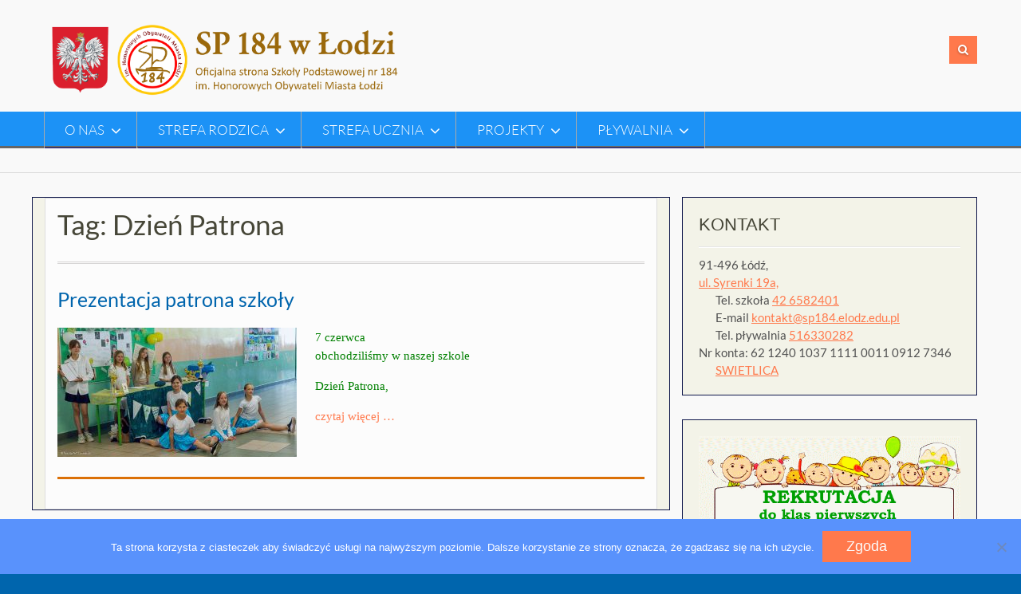

--- FILE ---
content_type: text/html; charset=UTF-8
request_url: https://sp184lodz.edu.pl/index.php/tag/dzien-patrona/
body_size: 18127
content:
<!DOCTYPE html> <html lang="pl-PL">
<head>
    <meta charset="UTF-8">
    <meta name="viewport" content="width=device-width, initial-scale=1">
    <link rel="profile" href="http://gmpg.org/xfn/11">
    <link rel="pingback" href="https://sp184lodz.edu.pl/xmlrpc.php">
    <title>Dzień Patrona</title>
<meta name='robots' content='max-image-preview:large' />
<link rel="alternate" type="application/rss+xml" title=" &raquo; Kanał z wpisami" href="https://sp184lodz.edu.pl/index.php/feed/" />
<link rel="alternate" type="application/rss+xml" title=" &raquo; Kanał z komentarzami" href="https://sp184lodz.edu.pl/index.php/comments/feed/" />
<link rel="alternate" type="application/rss+xml" title=" &raquo; Kanał z wpisami otagowanymi jako Dzień Patrona" href="https://sp184lodz.edu.pl/index.php/tag/dzien-patrona/feed/" />
<style id='wp-img-auto-sizes-contain-inline-css' type='text/css'>
img:is([sizes=auto i],[sizes^="auto," i]){contain-intrinsic-size:3000px 1500px}
/*# sourceURL=wp-img-auto-sizes-contain-inline-css */
</style>
<link rel='stylesheet' id='fontawesome-5-css' href='https://sp184lodz.edu.pl/wp-content/plugins/responsive-gallery-with-lightbox/css/all.min.css?ver=6.9' type='text/css' media='all' />
<link rel='stylesheet' id='wl-wrgf-swipe-css-css' href='https://sp184lodz.edu.pl/wp-content/plugins/responsive-gallery-with-lightbox/lightbox/swipebox/swipebox.css?ver=6.9' type='text/css' media='all' />
<link rel='stylesheet' id='wrgf-hover-pack-css-css' href='https://sp184lodz.edu.pl/wp-content/plugins/responsive-gallery-with-lightbox/css/hover-pack.css?ver=6.9' type='text/css' media='all' />
<link rel='stylesheet' id='wrgf-img-gallery-css-css' href='https://sp184lodz.edu.pl/wp-content/plugins/responsive-gallery-with-lightbox/css/img-gallery.css?ver=6.9' type='text/css' media='all' />
<style id='wp-emoji-styles-inline-css' type='text/css'>

	img.wp-smiley, img.emoji {
		display: inline !important;
		border: none !important;
		box-shadow: none !important;
		height: 1em !important;
		width: 1em !important;
		margin: 0 0.07em !important;
		vertical-align: -0.1em !important;
		background: none !important;
		padding: 0 !important;
	}
/*# sourceURL=wp-emoji-styles-inline-css */
</style>
<link rel='stylesheet' id='wp-block-library-css' href='https://sp184lodz.edu.pl/wp-includes/css/dist/block-library/style.min.css?ver=6.9' type='text/css' media='all' />
<style id='wp-block-calendar-inline-css' type='text/css'>
.wp-block-calendar{text-align:center}.wp-block-calendar td,.wp-block-calendar th{border:1px solid;padding:.25em}.wp-block-calendar th{font-weight:400}.wp-block-calendar caption{background-color:inherit}.wp-block-calendar table{border-collapse:collapse;width:100%}.wp-block-calendar table.has-background th{background-color:inherit}.wp-block-calendar table.has-text-color th{color:inherit}.wp-block-calendar :where(table:not(.has-text-color)){color:#40464d}.wp-block-calendar :where(table:not(.has-text-color)) td,.wp-block-calendar :where(table:not(.has-text-color)) th{border-color:#ddd}:where(.wp-block-calendar table:not(.has-background) th){background:#ddd}
/*# sourceURL=https://sp184lodz.edu.pl/wp-includes/blocks/calendar/style.min.css */
</style>
<style id='wp-block-image-inline-css' type='text/css'>
.wp-block-image>a,.wp-block-image>figure>a{display:inline-block}.wp-block-image img{box-sizing:border-box;height:auto;max-width:100%;vertical-align:bottom}@media not (prefers-reduced-motion){.wp-block-image img.hide{visibility:hidden}.wp-block-image img.show{animation:show-content-image .4s}}.wp-block-image[style*=border-radius] img,.wp-block-image[style*=border-radius]>a{border-radius:inherit}.wp-block-image.has-custom-border img{box-sizing:border-box}.wp-block-image.aligncenter{text-align:center}.wp-block-image.alignfull>a,.wp-block-image.alignwide>a{width:100%}.wp-block-image.alignfull img,.wp-block-image.alignwide img{height:auto;width:100%}.wp-block-image .aligncenter,.wp-block-image .alignleft,.wp-block-image .alignright,.wp-block-image.aligncenter,.wp-block-image.alignleft,.wp-block-image.alignright{display:table}.wp-block-image .aligncenter>figcaption,.wp-block-image .alignleft>figcaption,.wp-block-image .alignright>figcaption,.wp-block-image.aligncenter>figcaption,.wp-block-image.alignleft>figcaption,.wp-block-image.alignright>figcaption{caption-side:bottom;display:table-caption}.wp-block-image .alignleft{float:left;margin:.5em 1em .5em 0}.wp-block-image .alignright{float:right;margin:.5em 0 .5em 1em}.wp-block-image .aligncenter{margin-left:auto;margin-right:auto}.wp-block-image :where(figcaption){margin-bottom:1em;margin-top:.5em}.wp-block-image.is-style-circle-mask img{border-radius:9999px}@supports ((-webkit-mask-image:none) or (mask-image:none)) or (-webkit-mask-image:none){.wp-block-image.is-style-circle-mask img{border-radius:0;-webkit-mask-image:url('data:image/svg+xml;utf8,<svg viewBox="0 0 100 100" xmlns="http://www.w3.org/2000/svg"><circle cx="50" cy="50" r="50"/></svg>');mask-image:url('data:image/svg+xml;utf8,<svg viewBox="0 0 100 100" xmlns="http://www.w3.org/2000/svg"><circle cx="50" cy="50" r="50"/></svg>');mask-mode:alpha;-webkit-mask-position:center;mask-position:center;-webkit-mask-repeat:no-repeat;mask-repeat:no-repeat;-webkit-mask-size:contain;mask-size:contain}}:root :where(.wp-block-image.is-style-rounded img,.wp-block-image .is-style-rounded img){border-radius:9999px}.wp-block-image figure{margin:0}.wp-lightbox-container{display:flex;flex-direction:column;position:relative}.wp-lightbox-container img{cursor:zoom-in}.wp-lightbox-container img:hover+button{opacity:1}.wp-lightbox-container button{align-items:center;backdrop-filter:blur(16px) saturate(180%);background-color:#5a5a5a40;border:none;border-radius:4px;cursor:zoom-in;display:flex;height:20px;justify-content:center;opacity:0;padding:0;position:absolute;right:16px;text-align:center;top:16px;width:20px;z-index:100}@media not (prefers-reduced-motion){.wp-lightbox-container button{transition:opacity .2s ease}}.wp-lightbox-container button:focus-visible{outline:3px auto #5a5a5a40;outline:3px auto -webkit-focus-ring-color;outline-offset:3px}.wp-lightbox-container button:hover{cursor:pointer;opacity:1}.wp-lightbox-container button:focus{opacity:1}.wp-lightbox-container button:focus,.wp-lightbox-container button:hover,.wp-lightbox-container button:not(:hover):not(:active):not(.has-background){background-color:#5a5a5a40;border:none}.wp-lightbox-overlay{box-sizing:border-box;cursor:zoom-out;height:100vh;left:0;overflow:hidden;position:fixed;top:0;visibility:hidden;width:100%;z-index:100000}.wp-lightbox-overlay .close-button{align-items:center;cursor:pointer;display:flex;justify-content:center;min-height:40px;min-width:40px;padding:0;position:absolute;right:calc(env(safe-area-inset-right) + 16px);top:calc(env(safe-area-inset-top) + 16px);z-index:5000000}.wp-lightbox-overlay .close-button:focus,.wp-lightbox-overlay .close-button:hover,.wp-lightbox-overlay .close-button:not(:hover):not(:active):not(.has-background){background:none;border:none}.wp-lightbox-overlay .lightbox-image-container{height:var(--wp--lightbox-container-height);left:50%;overflow:hidden;position:absolute;top:50%;transform:translate(-50%,-50%);transform-origin:top left;width:var(--wp--lightbox-container-width);z-index:9999999999}.wp-lightbox-overlay .wp-block-image{align-items:center;box-sizing:border-box;display:flex;height:100%;justify-content:center;margin:0;position:relative;transform-origin:0 0;width:100%;z-index:3000000}.wp-lightbox-overlay .wp-block-image img{height:var(--wp--lightbox-image-height);min-height:var(--wp--lightbox-image-height);min-width:var(--wp--lightbox-image-width);width:var(--wp--lightbox-image-width)}.wp-lightbox-overlay .wp-block-image figcaption{display:none}.wp-lightbox-overlay button{background:none;border:none}.wp-lightbox-overlay .scrim{background-color:#fff;height:100%;opacity:.9;position:absolute;width:100%;z-index:2000000}.wp-lightbox-overlay.active{visibility:visible}@media not (prefers-reduced-motion){.wp-lightbox-overlay.active{animation:turn-on-visibility .25s both}.wp-lightbox-overlay.active img{animation:turn-on-visibility .35s both}.wp-lightbox-overlay.show-closing-animation:not(.active){animation:turn-off-visibility .35s both}.wp-lightbox-overlay.show-closing-animation:not(.active) img{animation:turn-off-visibility .25s both}.wp-lightbox-overlay.zoom.active{animation:none;opacity:1;visibility:visible}.wp-lightbox-overlay.zoom.active .lightbox-image-container{animation:lightbox-zoom-in .4s}.wp-lightbox-overlay.zoom.active .lightbox-image-container img{animation:none}.wp-lightbox-overlay.zoom.active .scrim{animation:turn-on-visibility .4s forwards}.wp-lightbox-overlay.zoom.show-closing-animation:not(.active){animation:none}.wp-lightbox-overlay.zoom.show-closing-animation:not(.active) .lightbox-image-container{animation:lightbox-zoom-out .4s}.wp-lightbox-overlay.zoom.show-closing-animation:not(.active) .lightbox-image-container img{animation:none}.wp-lightbox-overlay.zoom.show-closing-animation:not(.active) .scrim{animation:turn-off-visibility .4s forwards}}@keyframes show-content-image{0%{visibility:hidden}99%{visibility:hidden}to{visibility:visible}}@keyframes turn-on-visibility{0%{opacity:0}to{opacity:1}}@keyframes turn-off-visibility{0%{opacity:1;visibility:visible}99%{opacity:0;visibility:visible}to{opacity:0;visibility:hidden}}@keyframes lightbox-zoom-in{0%{transform:translate(calc((-100vw + var(--wp--lightbox-scrollbar-width))/2 + var(--wp--lightbox-initial-left-position)),calc(-50vh + var(--wp--lightbox-initial-top-position))) scale(var(--wp--lightbox-scale))}to{transform:translate(-50%,-50%) scale(1)}}@keyframes lightbox-zoom-out{0%{transform:translate(-50%,-50%) scale(1);visibility:visible}99%{visibility:visible}to{transform:translate(calc((-100vw + var(--wp--lightbox-scrollbar-width))/2 + var(--wp--lightbox-initial-left-position)),calc(-50vh + var(--wp--lightbox-initial-top-position))) scale(var(--wp--lightbox-scale));visibility:hidden}}
/*# sourceURL=https://sp184lodz.edu.pl/wp-includes/blocks/image/style.min.css */
</style>
<style id='wp-block-image-theme-inline-css' type='text/css'>
:root :where(.wp-block-image figcaption){color:#555;font-size:13px;text-align:center}.is-dark-theme :root :where(.wp-block-image figcaption){color:#ffffffa6}.wp-block-image{margin:0 0 1em}
/*# sourceURL=https://sp184lodz.edu.pl/wp-includes/blocks/image/theme.min.css */
</style>
<style id='wp-block-search-inline-css' type='text/css'>
.wp-block-search__button{margin-left:10px;word-break:normal}.wp-block-search__button.has-icon{line-height:0}.wp-block-search__button svg{height:1.25em;min-height:24px;min-width:24px;width:1.25em;fill:currentColor;vertical-align:text-bottom}:where(.wp-block-search__button){border:1px solid #ccc;padding:6px 10px}.wp-block-search__inside-wrapper{display:flex;flex:auto;flex-wrap:nowrap;max-width:100%}.wp-block-search__label{width:100%}.wp-block-search.wp-block-search__button-only .wp-block-search__button{box-sizing:border-box;display:flex;flex-shrink:0;justify-content:center;margin-left:0;max-width:100%}.wp-block-search.wp-block-search__button-only .wp-block-search__inside-wrapper{min-width:0!important;transition-property:width}.wp-block-search.wp-block-search__button-only .wp-block-search__input{flex-basis:100%;transition-duration:.3s}.wp-block-search.wp-block-search__button-only.wp-block-search__searchfield-hidden,.wp-block-search.wp-block-search__button-only.wp-block-search__searchfield-hidden .wp-block-search__inside-wrapper{overflow:hidden}.wp-block-search.wp-block-search__button-only.wp-block-search__searchfield-hidden .wp-block-search__input{border-left-width:0!important;border-right-width:0!important;flex-basis:0;flex-grow:0;margin:0;min-width:0!important;padding-left:0!important;padding-right:0!important;width:0!important}:where(.wp-block-search__input){appearance:none;border:1px solid #949494;flex-grow:1;font-family:inherit;font-size:inherit;font-style:inherit;font-weight:inherit;letter-spacing:inherit;line-height:inherit;margin-left:0;margin-right:0;min-width:3rem;padding:8px;text-decoration:unset!important;text-transform:inherit}:where(.wp-block-search__button-inside .wp-block-search__inside-wrapper){background-color:#fff;border:1px solid #949494;box-sizing:border-box;padding:4px}:where(.wp-block-search__button-inside .wp-block-search__inside-wrapper) .wp-block-search__input{border:none;border-radius:0;padding:0 4px}:where(.wp-block-search__button-inside .wp-block-search__inside-wrapper) .wp-block-search__input:focus{outline:none}:where(.wp-block-search__button-inside .wp-block-search__inside-wrapper) :where(.wp-block-search__button){padding:4px 8px}.wp-block-search.aligncenter .wp-block-search__inside-wrapper{margin:auto}.wp-block[data-align=right] .wp-block-search.wp-block-search__button-only .wp-block-search__inside-wrapper{float:right}
/*# sourceURL=https://sp184lodz.edu.pl/wp-includes/blocks/search/style.min.css */
</style>
<style id='wp-block-search-theme-inline-css' type='text/css'>
.wp-block-search .wp-block-search__label{font-weight:700}.wp-block-search__button{border:1px solid #ccc;padding:.375em .625em}
/*# sourceURL=https://sp184lodz.edu.pl/wp-includes/blocks/search/theme.min.css */
</style>
<style id='global-styles-inline-css' type='text/css'>
:root{--wp--preset--aspect-ratio--square: 1;--wp--preset--aspect-ratio--4-3: 4/3;--wp--preset--aspect-ratio--3-4: 3/4;--wp--preset--aspect-ratio--3-2: 3/2;--wp--preset--aspect-ratio--2-3: 2/3;--wp--preset--aspect-ratio--16-9: 16/9;--wp--preset--aspect-ratio--9-16: 9/16;--wp--preset--color--black: #111111;--wp--preset--color--cyan-bluish-gray: #abb8c3;--wp--preset--color--white: #ffffff;--wp--preset--color--pale-pink: #f78da7;--wp--preset--color--vivid-red: #cf2e2e;--wp--preset--color--luminous-vivid-orange: #ff6900;--wp--preset--color--luminous-vivid-amber: #fcb900;--wp--preset--color--light-green-cyan: #7bdcb5;--wp--preset--color--vivid-green-cyan: #00d084;--wp--preset--color--pale-cyan-blue: #8ed1fc;--wp--preset--color--vivid-cyan-blue: #0693e3;--wp--preset--color--vivid-purple: #9b51e0;--wp--preset--color--gray: #f4f4f4;--wp--preset--color--blue: #21759b;--wp--preset--color--orange: #ff794c;--wp--preset--gradient--vivid-cyan-blue-to-vivid-purple: linear-gradient(135deg,rgb(6,147,227) 0%,rgb(155,81,224) 100%);--wp--preset--gradient--light-green-cyan-to-vivid-green-cyan: linear-gradient(135deg,rgb(122,220,180) 0%,rgb(0,208,130) 100%);--wp--preset--gradient--luminous-vivid-amber-to-luminous-vivid-orange: linear-gradient(135deg,rgb(252,185,0) 0%,rgb(255,105,0) 100%);--wp--preset--gradient--luminous-vivid-orange-to-vivid-red: linear-gradient(135deg,rgb(255,105,0) 0%,rgb(207,46,46) 100%);--wp--preset--gradient--very-light-gray-to-cyan-bluish-gray: linear-gradient(135deg,rgb(238,238,238) 0%,rgb(169,184,195) 100%);--wp--preset--gradient--cool-to-warm-spectrum: linear-gradient(135deg,rgb(74,234,220) 0%,rgb(151,120,209) 20%,rgb(207,42,186) 40%,rgb(238,44,130) 60%,rgb(251,105,98) 80%,rgb(254,248,76) 100%);--wp--preset--gradient--blush-light-purple: linear-gradient(135deg,rgb(255,206,236) 0%,rgb(152,150,240) 100%);--wp--preset--gradient--blush-bordeaux: linear-gradient(135deg,rgb(254,205,165) 0%,rgb(254,45,45) 50%,rgb(107,0,62) 100%);--wp--preset--gradient--luminous-dusk: linear-gradient(135deg,rgb(255,203,112) 0%,rgb(199,81,192) 50%,rgb(65,88,208) 100%);--wp--preset--gradient--pale-ocean: linear-gradient(135deg,rgb(255,245,203) 0%,rgb(182,227,212) 50%,rgb(51,167,181) 100%);--wp--preset--gradient--electric-grass: linear-gradient(135deg,rgb(202,248,128) 0%,rgb(113,206,126) 100%);--wp--preset--gradient--midnight: linear-gradient(135deg,rgb(2,3,129) 0%,rgb(40,116,252) 100%);--wp--preset--font-size--small: 14px;--wp--preset--font-size--medium: 20px;--wp--preset--font-size--large: 42px;--wp--preset--font-size--x-large: 42px;--wp--preset--font-size--normal: 18px;--wp--preset--font-size--huge: 54px;--wp--preset--spacing--20: 0.44rem;--wp--preset--spacing--30: 0.67rem;--wp--preset--spacing--40: 1rem;--wp--preset--spacing--50: 1.5rem;--wp--preset--spacing--60: 2.25rem;--wp--preset--spacing--70: 3.38rem;--wp--preset--spacing--80: 5.06rem;--wp--preset--shadow--natural: 6px 6px 9px rgba(0, 0, 0, 0.2);--wp--preset--shadow--deep: 12px 12px 50px rgba(0, 0, 0, 0.4);--wp--preset--shadow--sharp: 6px 6px 0px rgba(0, 0, 0, 0.2);--wp--preset--shadow--outlined: 6px 6px 0px -3px rgb(255, 255, 255), 6px 6px rgb(0, 0, 0);--wp--preset--shadow--crisp: 6px 6px 0px rgb(0, 0, 0);}:where(.is-layout-flex){gap: 0.5em;}:where(.is-layout-grid){gap: 0.5em;}body .is-layout-flex{display: flex;}.is-layout-flex{flex-wrap: wrap;align-items: center;}.is-layout-flex > :is(*, div){margin: 0;}body .is-layout-grid{display: grid;}.is-layout-grid > :is(*, div){margin: 0;}:where(.wp-block-columns.is-layout-flex){gap: 2em;}:where(.wp-block-columns.is-layout-grid){gap: 2em;}:where(.wp-block-post-template.is-layout-flex){gap: 1.25em;}:where(.wp-block-post-template.is-layout-grid){gap: 1.25em;}.has-black-color{color: var(--wp--preset--color--black) !important;}.has-cyan-bluish-gray-color{color: var(--wp--preset--color--cyan-bluish-gray) !important;}.has-white-color{color: var(--wp--preset--color--white) !important;}.has-pale-pink-color{color: var(--wp--preset--color--pale-pink) !important;}.has-vivid-red-color{color: var(--wp--preset--color--vivid-red) !important;}.has-luminous-vivid-orange-color{color: var(--wp--preset--color--luminous-vivid-orange) !important;}.has-luminous-vivid-amber-color{color: var(--wp--preset--color--luminous-vivid-amber) !important;}.has-light-green-cyan-color{color: var(--wp--preset--color--light-green-cyan) !important;}.has-vivid-green-cyan-color{color: var(--wp--preset--color--vivid-green-cyan) !important;}.has-pale-cyan-blue-color{color: var(--wp--preset--color--pale-cyan-blue) !important;}.has-vivid-cyan-blue-color{color: var(--wp--preset--color--vivid-cyan-blue) !important;}.has-vivid-purple-color{color: var(--wp--preset--color--vivid-purple) !important;}.has-black-background-color{background-color: var(--wp--preset--color--black) !important;}.has-cyan-bluish-gray-background-color{background-color: var(--wp--preset--color--cyan-bluish-gray) !important;}.has-white-background-color{background-color: var(--wp--preset--color--white) !important;}.has-pale-pink-background-color{background-color: var(--wp--preset--color--pale-pink) !important;}.has-vivid-red-background-color{background-color: var(--wp--preset--color--vivid-red) !important;}.has-luminous-vivid-orange-background-color{background-color: var(--wp--preset--color--luminous-vivid-orange) !important;}.has-luminous-vivid-amber-background-color{background-color: var(--wp--preset--color--luminous-vivid-amber) !important;}.has-light-green-cyan-background-color{background-color: var(--wp--preset--color--light-green-cyan) !important;}.has-vivid-green-cyan-background-color{background-color: var(--wp--preset--color--vivid-green-cyan) !important;}.has-pale-cyan-blue-background-color{background-color: var(--wp--preset--color--pale-cyan-blue) !important;}.has-vivid-cyan-blue-background-color{background-color: var(--wp--preset--color--vivid-cyan-blue) !important;}.has-vivid-purple-background-color{background-color: var(--wp--preset--color--vivid-purple) !important;}.has-black-border-color{border-color: var(--wp--preset--color--black) !important;}.has-cyan-bluish-gray-border-color{border-color: var(--wp--preset--color--cyan-bluish-gray) !important;}.has-white-border-color{border-color: var(--wp--preset--color--white) !important;}.has-pale-pink-border-color{border-color: var(--wp--preset--color--pale-pink) !important;}.has-vivid-red-border-color{border-color: var(--wp--preset--color--vivid-red) !important;}.has-luminous-vivid-orange-border-color{border-color: var(--wp--preset--color--luminous-vivid-orange) !important;}.has-luminous-vivid-amber-border-color{border-color: var(--wp--preset--color--luminous-vivid-amber) !important;}.has-light-green-cyan-border-color{border-color: var(--wp--preset--color--light-green-cyan) !important;}.has-vivid-green-cyan-border-color{border-color: var(--wp--preset--color--vivid-green-cyan) !important;}.has-pale-cyan-blue-border-color{border-color: var(--wp--preset--color--pale-cyan-blue) !important;}.has-vivid-cyan-blue-border-color{border-color: var(--wp--preset--color--vivid-cyan-blue) !important;}.has-vivid-purple-border-color{border-color: var(--wp--preset--color--vivid-purple) !important;}.has-vivid-cyan-blue-to-vivid-purple-gradient-background{background: var(--wp--preset--gradient--vivid-cyan-blue-to-vivid-purple) !important;}.has-light-green-cyan-to-vivid-green-cyan-gradient-background{background: var(--wp--preset--gradient--light-green-cyan-to-vivid-green-cyan) !important;}.has-luminous-vivid-amber-to-luminous-vivid-orange-gradient-background{background: var(--wp--preset--gradient--luminous-vivid-amber-to-luminous-vivid-orange) !important;}.has-luminous-vivid-orange-to-vivid-red-gradient-background{background: var(--wp--preset--gradient--luminous-vivid-orange-to-vivid-red) !important;}.has-very-light-gray-to-cyan-bluish-gray-gradient-background{background: var(--wp--preset--gradient--very-light-gray-to-cyan-bluish-gray) !important;}.has-cool-to-warm-spectrum-gradient-background{background: var(--wp--preset--gradient--cool-to-warm-spectrum) !important;}.has-blush-light-purple-gradient-background{background: var(--wp--preset--gradient--blush-light-purple) !important;}.has-blush-bordeaux-gradient-background{background: var(--wp--preset--gradient--blush-bordeaux) !important;}.has-luminous-dusk-gradient-background{background: var(--wp--preset--gradient--luminous-dusk) !important;}.has-pale-ocean-gradient-background{background: var(--wp--preset--gradient--pale-ocean) !important;}.has-electric-grass-gradient-background{background: var(--wp--preset--gradient--electric-grass) !important;}.has-midnight-gradient-background{background: var(--wp--preset--gradient--midnight) !important;}.has-small-font-size{font-size: var(--wp--preset--font-size--small) !important;}.has-medium-font-size{font-size: var(--wp--preset--font-size--medium) !important;}.has-large-font-size{font-size: var(--wp--preset--font-size--large) !important;}.has-x-large-font-size{font-size: var(--wp--preset--font-size--x-large) !important;}
/*# sourceURL=global-styles-inline-css */
</style>

<style id='classic-theme-styles-inline-css' type='text/css'>
/*! This file is auto-generated */
.wp-block-button__link{color:#fff;background-color:#32373c;border-radius:9999px;box-shadow:none;text-decoration:none;padding:calc(.667em + 2px) calc(1.333em + 2px);font-size:1.125em}.wp-block-file__button{background:#32373c;color:#fff;text-decoration:none}
/*# sourceURL=/wp-includes/css/classic-themes.min.css */
</style>
<link rel='stylesheet' id='foogallery-core-css' href='https://sp184lodz.edu.pl/wp-content/plugins/foogallery/assets/css/foogallery.5a41457e.min.css?ver=3.1.6' type='text/css' media='all' />
<link rel='stylesheet' id='cookie-notice-front-css' href='https://sp184lodz.edu.pl/wp-content/plugins/cookie-notice/css/front.min.css?ver=2.5.11' type='text/css' media='all' />
<link rel='stylesheet' id='foobox-free-min-css' href='https://sp184lodz.edu.pl/wp-content/plugins/foobox-image-lightbox/free/css/foobox.free.min.css?ver=2.7.35' type='text/css' media='all' />
<link rel='stylesheet' id='bwg_fonts-css' href='https://sp184lodz.edu.pl/wp-content/plugins/photo-gallery/css/bwg-fonts/fonts.css?ver=0.0.1' type='text/css' media='all' />
<link rel='stylesheet' id='sumoselect-css' href='https://sp184lodz.edu.pl/wp-content/plugins/photo-gallery/css/sumoselect.min.css?ver=3.4.6' type='text/css' media='all' />
<link rel='stylesheet' id='mCustomScrollbar-css' href='https://sp184lodz.edu.pl/wp-content/plugins/photo-gallery/css/jquery.mCustomScrollbar.min.css?ver=3.1.5' type='text/css' media='all' />
<link rel='stylesheet' id='bwg_frontend-css' href='https://sp184lodz.edu.pl/wp-content/plugins/photo-gallery/css/styles.min.css?ver=1.8.37' type='text/css' media='all' />
<link rel='stylesheet' id='responsive-lightbox-tosrus-css' href='https://sp184lodz.edu.pl/wp-content/plugins/responsive-lightbox/assets/tosrus/jquery.tosrus.min.css?ver=2.5.0' type='text/css' media='all' />
<link rel='stylesheet' id='wen-associate-bootstrap-css' href='https://sp184lodz.edu.pl/wp-content/themes/wen-associate/assets/css/bootstrap.min.css?ver=3.3.4' type='text/css' media='all' />
<link rel='stylesheet' id='wen-associate-fontawesome-css' href='https://sp184lodz.edu.pl/wp-content/themes/wen-associate/third-party/font-awesome/css/font-awesome.min.css?ver=4.7.0' type='text/css' media='all' />
<link rel='stylesheet' id='chld_thm_cfg_parent-css' href='https://sp184lodz.edu.pl/wp-content/themes/wen-associate/style.css?ver=6.9' type='text/css' media='all' />
<link rel='stylesheet' id='wen-associate-google-fonts-lato-css' href='https://sp184lodz.edu.pl/wp-content/fonts/b5bdafa6c9789252f9de908f051b7071.css?ver=6.9' type='text/css' media='all' />
<link rel='stylesheet' id='wen-associate-style-css' href='https://sp184lodz.edu.pl/wp-content/themes/wen-associate-child-sp184/style.css?ver=1.9.3.1490018894' type='text/css' media='all' />
<link rel='stylesheet' id='wen-associate-responsive-css' href='https://sp184lodz.edu.pl/wp-content/themes/wen-associate/assets/css/responsive.min.css?ver=1.7.0' type='text/css' media='all' />
<link rel='stylesheet' id='wen-associate-mmenu-style-css' href='https://sp184lodz.edu.pl/wp-content/themes/wen-associate/third-party/mmenu/css/jquery.mmenu.min.css?ver=4.7.5' type='text/css' media='all' />
<link rel='stylesheet' id='wen-associate-block-style-css' href='https://sp184lodz.edu.pl/wp-content/themes/wen-associate/css/blocks.css?ver=20250927-92139' type='text/css' media='all' />
<link rel='stylesheet' id='tablepress-default-css' href='https://sp184lodz.edu.pl/wp-content/plugins/tablepress/css/build/default.css?ver=3.2.6' type='text/css' media='all' />
<link rel='stylesheet' id='wp-add-custom-css-css' href='https://sp184lodz.edu.pl?display_custom_css=css&#038;ver=6.9' type='text/css' media='all' />
<script type="text/javascript" src="https://sp184lodz.edu.pl/wp-includes/js/jquery/jquery.min.js?ver=3.7.1" id="jquery-core-js"></script>
<script type="text/javascript" src="https://sp184lodz.edu.pl/wp-includes/js/jquery/jquery-migrate.min.js?ver=3.4.1" id="jquery-migrate-js"></script>
<script type="text/javascript" src="https://sp184lodz.edu.pl/wp-content/plugins/responsive-gallery-with-lightbox/js/hover-pack.js?ver=6.9" id="wrgf-hover-pack-js-js"></script>
<script type="text/javascript" src="https://sp184lodz.edu.pl/wp-content/plugins/responsive-gallery-with-lightbox/lightbox/swipebox/jquery.swipebox.js?ver=6.9" id="wl-wrgf-swipe-js-js"></script>
<script type="text/javascript" src="https://sp184lodz.edu.pl/wp-content/plugins/responsive-gallery-with-lightbox/js/masonry.pkgd.min.js?ver=6.9" id="wrgf_masonry-js"></script>
<script type="text/javascript" src="https://sp184lodz.edu.pl/wp-content/plugins/responsive-gallery-with-lightbox/js/imagesloaded.pkgd.min.js?ver=6.9" id="wrgf_imagesloaded-js"></script>
<script type="text/javascript" src="https://sp184lodz.edu.pl/wp-content/plugins/itro-popup/scripts/itro-scripts.js?ver=6.9" id="itro-scripts-js"></script>
<script type="text/javascript" src="https://sp184lodz.edu.pl/wp-content/plugins/photo-gallery/js/jquery.sumoselect.min.js?ver=3.4.6" id="sumoselect-js"></script>
<script type="text/javascript" src="https://sp184lodz.edu.pl/wp-content/plugins/photo-gallery/js/tocca.min.js?ver=2.0.9" id="bwg_mobile-js"></script>
<script type="text/javascript" src="https://sp184lodz.edu.pl/wp-content/plugins/photo-gallery/js/jquery.mCustomScrollbar.concat.min.js?ver=3.1.5" id="mCustomScrollbar-js"></script>
<script type="text/javascript" src="https://sp184lodz.edu.pl/wp-content/plugins/photo-gallery/js/jquery.fullscreen.min.js?ver=0.6.0" id="jquery-fullscreen-js"></script>
<script type="text/javascript" id="bwg_frontend-js-extra">
/* <![CDATA[ */
var bwg_objectsL10n = {"bwg_field_required":"pole wymagane.","bwg_mail_validation":"To nie jest prawid\u0142owy adres e-mail.","bwg_search_result":"Brak obrazk\u00f3w odpowiadaj\u0105cych Twojemu wyszukiwaniu.","bwg_select_tag":"Wybierz znacznik","bwg_order_by":"Kolejno\u015b\u0107 wg","bwg_search":"Szukaj","bwg_show_ecommerce":"Poka\u017c handel elektroniczny","bwg_hide_ecommerce":"Ukryj handel elektroniczny","bwg_show_comments":"Poka\u017c komentarze","bwg_hide_comments":"Ukryj komentarze","bwg_restore":"Przywr\u00f3\u0107","bwg_maximize":"Maksymalizuj","bwg_fullscreen":"Tryb pe\u0142noekranowy","bwg_exit_fullscreen":"Zamknij tryb pe\u0142noekranowy","bwg_search_tag":"SZUKAJ...","bwg_tag_no_match":"Nie znaleziono znacznik\u00f3w","bwg_all_tags_selected":"Wszystkie znaczniki zaznaczone","bwg_tags_selected":"wybrane znaczniki","play":"Odtw\u00f3rz","pause":"Zatrzymaj","is_pro":"","bwg_play":"Odtw\u00f3rz","bwg_pause":"Zatrzymaj","bwg_hide_info":"Ukryj informacje","bwg_show_info":"Poka\u017c informacje","bwg_hide_rating":"Ukryj ocen\u0119","bwg_show_rating":"Poka\u017c ocen\u0119","ok":"Ok","cancel":"Anuluj","select_all":"Zaznacz wszystko","lazy_load":"0","lazy_loader":"https://sp184lodz.edu.pl/wp-content/plugins/photo-gallery/images/ajax_loader.png","front_ajax":"0","bwg_tag_see_all":"zobacz wszystkie znaczniki","bwg_tag_see_less":"zobacz mniej znacznik\u00f3w"};
//# sourceURL=bwg_frontend-js-extra
/* ]]> */
</script>
<script type="text/javascript" src="https://sp184lodz.edu.pl/wp-content/plugins/photo-gallery/js/scripts.min.js?ver=1.8.37" id="bwg_frontend-js"></script>
<script type="text/javascript" src="https://sp184lodz.edu.pl/wp-content/plugins/modula-best-grid-gallery/assets/js/front/purify.min.js?ver=2.13.6" id="dompurify-js"></script>
<script type="text/javascript" id="responsive-lightbox-sanitizer-js-before">
/* <![CDATA[ */
window.RLG = window.RLG || {}; window.RLG.sanitizeAllowedHosts = ["youtube.com","www.youtube.com","youtu.be","vimeo.com","player.vimeo.com"];
//# sourceURL=responsive-lightbox-sanitizer-js-before
/* ]]> */
</script>
<script type="text/javascript" src="https://sp184lodz.edu.pl/wp-content/plugins/responsive-lightbox/js/sanitizer.js?ver=2.6.1" id="responsive-lightbox-sanitizer-js"></script>
<script type="text/javascript" src="https://sp184lodz.edu.pl/wp-content/plugins/responsive-lightbox/assets/tosrus/jquery.tosrus.min.js?ver=2.5.0" id="responsive-lightbox-tosrus-js"></script>
<script type="text/javascript" src="https://sp184lodz.edu.pl/wp-includes/js/underscore.min.js?ver=1.13.7" id="underscore-js"></script>
<script type="text/javascript" src="https://sp184lodz.edu.pl/wp-content/plugins/responsive-lightbox/assets/infinitescroll/infinite-scroll.pkgd.min.js?ver=4.0.1" id="responsive-lightbox-infinite-scroll-js"></script>
<script type="text/javascript" id="responsive-lightbox-js-before">
/* <![CDATA[ */
var rlArgs = {"script":"tosrus","selector":"lightbox","customEvents":"","activeGalleries":true,"effect":"slide","infinite":true,"keys":true,"autoplay":true,"pauseOnHover":true,"timeout":4000,"pagination":true,"paginationType":"thumbnails","closeOnClick":true,"woocommerce_gallery":false,"ajaxurl":"https:\/\/sp184lodz.edu.pl\/wp-admin\/admin-ajax.php","nonce":"2888ca3336","preview":false,"postId":15175,"scriptExtension":false};

//# sourceURL=responsive-lightbox-js-before
/* ]]> */
</script>
<script type="text/javascript" src="https://sp184lodz.edu.pl/wp-content/plugins/responsive-lightbox/js/front.js?ver=2.6.1" id="responsive-lightbox-js"></script>
<script type="text/javascript" id="foobox-free-min-js-before">
/* <![CDATA[ */
/* Run FooBox FREE (v2.7.35) */
var FOOBOX = window.FOOBOX = {
	ready: true,
	disableOthers: false,
	o: {wordpress: { enabled: true }, countMessage:'image %index of %total', captions: { dataTitle: ["captionTitle","title","enviraCaption"], dataDesc: ["captionDesc","description"] }, rel: '', excludes:'.fbx-link,.nofoobox,.nolightbox,a[href*="pinterest.com/pin/create/button/"]', affiliate : { enabled: false }},
	selectors: [
		".foogallery-container.foogallery-lightbox-foobox", ".foogallery-container.foogallery-lightbox-foobox-free", ".gallery", ".wp-block-gallery", ".wp-caption", ".wp-block-image", "a:has(img[class*=wp-image-])", ".post a:has(img[class*=wp-image-])", ".foobox"
	],
	pre: function( $ ){
		// Custom JavaScript (Pre)
		
	},
	post: function( $ ){
		// Custom JavaScript (Post)
		
		// Custom Captions Code
		
	},
	custom: function( $ ){
		// Custom Extra JS
		
	}
};
//# sourceURL=foobox-free-min-js-before
/* ]]> */
</script>
<script type="text/javascript" src="https://sp184lodz.edu.pl/wp-content/plugins/foobox-image-lightbox/free/js/foobox.free.min.js?ver=2.7.35" id="foobox-free-min-js"></script>
<link rel="https://api.w.org/" href="https://sp184lodz.edu.pl/index.php/wp-json/" /><link rel="alternate" title="JSON" type="application/json" href="https://sp184lodz.edu.pl/index.php/wp-json/wp/v2/tags/305" /><link rel="EditURI" type="application/rsd+xml" title="RSD" href="https://sp184lodz.edu.pl/xmlrpc.php?rsd" />
<meta name="generator" content="WordPress 6.9" />
<style>/* CSS added by WP Meta and Date Remover*/.entry-meta {display:none !important;}
	.home .entry-meta { display: none; }
	.entry-footer {display:none !important;}
	.home .entry-footer { display: none; }</style><style type="text/css" id="custom-background-css">
body.custom-background { background-color: #e2e2e2; background-image: url("https://sp184lodz.edu.pl/wp-content/uploads/2017/03/tlo-1.bmp"); background-position: center top; background-size: auto; background-repeat: repeat; background-attachment: scroll; }
</style>
	<link rel="icon" href="https://sp184lodz.edu.pl/wp-content/uploads/2023/10/cropped-logo_newsp184www-32x32.png" sizes="32x32" />
<link rel="icon" href="https://sp184lodz.edu.pl/wp-content/uploads/2023/10/cropped-logo_newsp184www-192x192.png" sizes="192x192" />
<link rel="apple-touch-icon" href="https://sp184lodz.edu.pl/wp-content/uploads/2023/10/cropped-logo_newsp184www-180x180.png" />
<meta name="msapplication-TileImage" content="https://sp184lodz.edu.pl/wp-content/uploads/2023/10/cropped-logo_newsp184www-270x270.png" />
		<style type="text/css" id="wp-custom-css">
			.byline {
     display: none !important
 }
 .author.vcard {
     display: none !important
 }		</style>
		</head>

<body class="archive tag tag-dzien-patrona tag-305 custom-background wp-custom-logo wp-embed-responsive wp-theme-wen-associate wp-child-theme-wen-associate-child-sp184 cookies-not-set ally-default site-layout-fluid header-layout-2 global-layout-right-sidebar group-blog modula-best-grid-gallery">

        <div id="page" class="hfeed site container-fluid">
        <a class="skip-link screen-reader-text" href="#content">Skip to content</a>    <a href="#mob-menu" id="mobile-trigger"><i class="fa fa-bars"></i></a>
      <div id="mob-menu">
          <ul id="menu-sp-184" class="menu"><li id="menu-item-9158" class="menu-item menu-item-type-custom menu-item-object-custom menu-item-home menu-item-has-children menu-item-9158"><a href="https://sp184lodz.edu.pl/">O NAS</a>
<ul class="sub-menu">
	<li id="menu-item-9057" class="menu-item menu-item-type-custom menu-item-object-custom menu-item-home menu-item-9057"><a href="https://sp184lodz.edu.pl/">AKTUALNOŚCI</a></li>
	<li id="menu-item-9157" class="menu-item menu-item-type-custom menu-item-object-custom menu-item-has-children menu-item-9157"><a href="#">Historia Szkoły</a>
	<ul class="sub-menu">
		<li id="menu-item-758" class="menu-item menu-item-type-post_type menu-item-object-page menu-item-has-children menu-item-758"><a href="https://sp184lodz.edu.pl/index.php/szkola/historia-szkoly/">Historia Szkoły</a>
		<ul class="sub-menu">
			<li id="menu-item-17343" class="menu-item menu-item-type-post_type menu-item-object-page menu-item-17343"><a href="https://sp184lodz.edu.pl/index.php/nasz-nowy-patron/">Nasz nowy Patron</a></li>
		</ul>
</li>
		<li id="menu-item-6900" class="menu-item menu-item-type-post_type menu-item-object-page menu-item-6900"><a href="https://sp184lodz.edu.pl/index.php/foto/50-lat-sp184/">50 lat SP184</a></li>
		<li id="menu-item-497" class="menu-item menu-item-type-post_type menu-item-object-page menu-item-has-children menu-item-497"><a href="https://sp184lodz.edu.pl/index.php/foto/">FOTO</a>
		<ul class="sub-menu">
			<li id="menu-item-5209" class="menu-item menu-item-type-post_type menu-item-object-page menu-item-5209"><a href="https://sp184lodz.edu.pl/index.php/foto/oswiadczyny-a-czechowa-w-wykonaniu/">„Oświadczyny” A. Czechowa w wykonaniu …</a></li>
			<li id="menu-item-5210" class="menu-item menu-item-type-post_type menu-item-object-page menu-item-5210"><a href="https://sp184lodz.edu.pl/index.php/foto/zakonczenie-roku-szkolnego-2017-2018/">ZAKOŃCZENIE ROKU SZKOLNEGO 2017/2018</a></li>
			<li id="menu-item-4183" class="menu-item menu-item-type-post_type menu-item-object-page menu-item-4183"><a href="https://sp184lodz.edu.pl/index.php/foto/xiv-konkurs-wiedzy-o-ojcu-swietym-janie-pawle-ii/">XIV Konkurs Wiedzy o Ojcu Świętym Janie Pawle II</a></li>
			<li id="menu-item-3614" class="menu-item menu-item-type-post_type menu-item-object-page menu-item-3614"><a href="https://sp184lodz.edu.pl/index.php/foto/zdjecia-klas/">zdjęcia klas</a></li>
			<li id="menu-item-2160" class="menu-item menu-item-type-post_type menu-item-object-page menu-item-2160"><a href="https://sp184lodz.edu.pl/index.php/foto/zakonczenie-roku-szkolnego-20162017-klasy-3/">zakończenie roku szkolnego 2016/2017 – klasy 3</a></li>
			<li id="menu-item-2161" class="menu-item menu-item-type-post_type menu-item-object-page menu-item-2161"><a href="https://sp184lodz.edu.pl/index.php/foto/z-lotu-ptaka/">„Z lotu ptaka”</a></li>
			<li id="menu-item-2162" class="menu-item menu-item-type-post_type menu-item-object-page menu-item-2162"><a href="https://sp184lodz.edu.pl/index.php/foto/dzien-dziecka-gry-i-zabawy/">Dzień Dziecka – gry i zabawy</a></li>
			<li id="menu-item-2163" class="menu-item menu-item-type-post_type menu-item-object-page menu-item-2163"><a href="https://sp184lodz.edu.pl/index.php/foto/dzien-dziecka-konkurs-w-klasach-3/">Dzień Dziecka – konkurs w klasach 3</a></li>
			<li id="menu-item-1273" class="menu-item menu-item-type-post_type menu-item-object-page menu-item-1273"><a href="https://sp184lodz.edu.pl/index.php/foto/wycieczka-do-nieborowa/">Wycieczka do Nieborowa</a></li>
			<li id="menu-item-1189" class="menu-item menu-item-type-post_type menu-item-object-page menu-item-1189"><a href="https://sp184lodz.edu.pl/index.php/foto/american-corner/">American Corner</a></li>
			<li id="menu-item-1143" class="menu-item menu-item-type-post_type menu-item-object-page menu-item-1143"><a href="https://sp184lodz.edu.pl/index.php/foto/lodzkie-skrzydla-2017/">„Łódzkie Skrzydła 2017”</a></li>
			<li id="menu-item-1028" class="menu-item menu-item-type-post_type menu-item-object-page menu-item-1028"><a href="https://sp184lodz.edu.pl/index.php/foto/akademia/">Akademia majowa</a></li>
			<li id="menu-item-1029" class="menu-item menu-item-type-post_type menu-item-object-page menu-item-1029"><a href="https://sp184lodz.edu.pl/index.php/foto/mini-radogoszcz/">Mini Radogoszcz</a></li>
			<li id="menu-item-1027" class="menu-item menu-item-type-post_type menu-item-object-page menu-item-1027"><a href="https://sp184lodz.edu.pl/index.php/foto/na-informatyce/">Na informatyce</a></li>
			<li id="menu-item-627" class="menu-item menu-item-type-custom menu-item-object-custom menu-item-627"><a href="http://sp184lodz.edu.pl/flash/pk/">otwarcie pracowni komputerowej</a></li>
			<li id="menu-item-625" class="menu-item menu-item-type-custom menu-item-object-custom menu-item-625"><a href="http://sp184lodz.edu.pl/flash/1/">lekcja programowania w klasach 4-6</a></li>
			<li id="menu-item-626" class="menu-item menu-item-type-custom menu-item-object-custom menu-item-626"><a href="http://sp184lodz.edu.pl/flash/1/index1.html">lekcja programowania w klasach 1-3</a></li>
			<li id="menu-item-498" class="menu-item menu-item-type-post_type menu-item-object-page menu-item-498"><a href="https://sp184lodz.edu.pl/index.php/foto/fotogaleria-klas/">FOTOGALERIA KLAS</a></li>
		</ul>
</li>
	</ul>
</li>
	<li id="menu-item-12301" class="menu-item menu-item-type-custom menu-item-object-custom menu-item-has-children menu-item-12301"><a href="#">Organizacja Szkoły</a>
	<ul class="sub-menu">
		<li id="menu-item-700" class="menu-item menu-item-type-post_type menu-item-object-page menu-item-700"><a href="https://sp184lodz.edu.pl/index.php/strefa-rodzica/organizacja-szkoly/sekretariat/">Sekretariat</a></li>
		<li id="menu-item-698" class="menu-item menu-item-type-post_type menu-item-object-page menu-item-has-children menu-item-698"><a href="https://sp184lodz.edu.pl/index.php/strefa-rodzica/organizacja-szkoly/pedagog/">Pedagog</a>
		<ul class="sub-menu">
			<li id="menu-item-18481" class="menu-item menu-item-type-post_type menu-item-object-page menu-item-18481"><a href="https://sp184lodz.edu.pl/index.php/strefa-rodzica/organizacja-szkoly/pedagog/standardy-ochrony-dzieci-przed-krzywdzeniem/">Standardy Ochrony Dzieci Przed Krzywdzeniem</a></li>
		</ul>
</li>
		<li id="menu-item-311" class="menu-item menu-item-type-post_type menu-item-object-page menu-item-311"><a href="https://sp184lodz.edu.pl/index.php/strefa-rodzica/organizacja-szkoly/psycholog/">Psycholog</a></li>
		<li id="menu-item-537" class="menu-item menu-item-type-post_type menu-item-object-page menu-item-537"><a href="https://sp184lodz.edu.pl/index.php/strefa-rodzica/organizacja-szkoly/biblioteka/">Biblioteka</a></li>
		<li id="menu-item-536" class="menu-item menu-item-type-post_type menu-item-object-page menu-item-536"><a href="https://sp184lodz.edu.pl/index.php/strefa-rodzica/organizacja-szkoly/swietlica/">Świetlica</a></li>
		<li id="menu-item-517" class="menu-item menu-item-type-post_type menu-item-object-page menu-item-517"><a href="https://sp184lodz.edu.pl/index.php/strefa-rodzica/organizacja-szkoly/administracja/">Administracja</a></li>
	</ul>
</li>
	<li id="menu-item-9032" class="menu-item menu-item-type-custom menu-item-object-custom menu-item-has-children menu-item-9032"><a>Dokumenty</a>
	<ul class="sub-menu">
		<li id="menu-item-318" class="menu-item menu-item-type-post_type menu-item-object-page menu-item-318"><a href="https://sp184lodz.edu.pl/index.php/szkola/statut-szkoly/">Statut Szkoły</a></li>
		<li id="menu-item-330" class="menu-item menu-item-type-post_type menu-item-object-page menu-item-330"><a href="https://sp184lodz.edu.pl/index.php/szkola/program-profilaktyki/">Szkolny program  wychowawczo – profilaktyczny</a></li>
		<li id="menu-item-9040" class="menu-item menu-item-type-post_type menu-item-object-page menu-item-9040"><a href="https://sp184lodz.edu.pl/index.php/regulaminy/">Regulaminy</a></li>
		<li id="menu-item-633" class="menu-item menu-item-type-post_type menu-item-object-page menu-item-633"><a href="https://sp184lodz.edu.pl/index.php/szkola/regulamin-swietlicy/">Regulamin Świetlicy</a></li>
		<li id="menu-item-663" class="menu-item menu-item-type-post_type menu-item-object-page menu-item-663"><a href="https://sp184lodz.edu.pl/index.php/szkola/regulamin-biblioteki/">Regulamin Biblioteki</a></li>
		<li id="menu-item-8925" class="menu-item menu-item-type-post_type menu-item-object-page menu-item-8925"><a href="https://sp184lodz.edu.pl/index.php/szkola/formularze-podania-umowy/">Formularze, podania, umowy</a></li>
		<li id="menu-item-7078" class="menu-item menu-item-type-post_type menu-item-object-page menu-item-7078"><a href="https://sp184lodz.edu.pl/index.php/szkola/ubezpieczenie/">Ubezpieczenie</a></li>
	</ul>
</li>
	<li id="menu-item-190" class="menu-item menu-item-type-post_type menu-item-object-page menu-item-has-children menu-item-190"><a href="https://sp184lodz.edu.pl/index.php/szkola/nauczyciel/">Nauczyciele</a>
	<ul class="sub-menu">
		<li id="menu-item-9938" class="menu-item menu-item-type-post_type menu-item-object-page menu-item-9938"><a href="https://sp184lodz.edu.pl/index.php/szkola/nauczyciel/">Nauczyciele</a></li>
	</ul>
</li>
	<li id="menu-item-9941" class="menu-item menu-item-type-custom menu-item-object-custom menu-item-has-children menu-item-9941"><a>Orlik</a>
	<ul class="sub-menu">
		<li id="menu-item-718" class="menu-item menu-item-type-post_type menu-item-object-page menu-item-718"><a href="https://sp184lodz.edu.pl/index.php/szkola/orlik/">Orlik</a></li>
		<li id="menu-item-5200" class="menu-item menu-item-type-post_type menu-item-object-page menu-item-5200"><a href="https://sp184lodz.edu.pl/index.php/szkola/orlik/akademia-techniki/">Akademia Techniki</a></li>
	</ul>
</li>
	<li id="menu-item-7197" class="menu-item menu-item-type-post_type menu-item-object-page menu-item-7197"><a href="https://sp184lodz.edu.pl/index.php/szkola/sale-gimnastyczne/">Sale gimnastyczne</a></li>
</ul>
</li>
<li id="menu-item-11059" class="menu-item menu-item-type-custom menu-item-object-custom menu-item-has-children menu-item-11059"><a href="https://sp184lodz.edu.pl/index.php/strefa-rodzica/rada-rodzicow/">STREFA RODZICA</a>
<ul class="sub-menu">
	<li id="menu-item-6217" class="menu-item menu-item-type-post_type menu-item-object-page menu-item-has-children menu-item-6217"><a href="https://sp184lodz.edu.pl/index.php/wazne-terminy/">Ważne terminy</a>
	<ul class="sub-menu">
		<li id="menu-item-10841" class="menu-item menu-item-type-post_type menu-item-object-page menu-item-10841"><a href="https://sp184lodz.edu.pl/index.php/kalendarz-roku-szkolnego/">Kalendarz roku szkolnego</a></li>
		<li id="menu-item-9023" class="menu-item menu-item-type-post_type menu-item-object-page menu-item-9023"><a href="https://sp184lodz.edu.pl/index.php/strefa-rodzica/wywiadowki/">Harmonogram  spotkań  z rodzicami  2025/2026</a></li>
	</ul>
</li>
	<li id="menu-item-196" class="menu-item menu-item-type-post_type menu-item-object-page menu-item-196"><a href="https://sp184lodz.edu.pl/index.php/strefa-rodzica/rada-rodzicow/">Rada Rodziców</a></li>
	<li id="menu-item-513" class="menu-item menu-item-type-post_type menu-item-object-page menu-item-has-children menu-item-513"><a href="https://sp184lodz.edu.pl/index.php/strefa-rodzica/rekrutacja/">Rekrutacja</a>
	<ul class="sub-menu">
		<li id="menu-item-17299" class="menu-item menu-item-type-post_type menu-item-object-page menu-item-17299"><a href="https://sp184lodz.edu.pl/index.php/dla-przyszlych-pierwszakow/rekrutacja-2023-2024/">REKRUTACJA 2025/2026</a></li>
		<li id="menu-item-9892" class="menu-item menu-item-type-post_type menu-item-object-page menu-item-9892"><a href="https://sp184lodz.edu.pl/index.php/rekrutacja-do-klasy-dwujezycznej-z-jezykiem-angielskim-w-szkole-podstawowej-nr-184-w-lodzi-dzialajacej-od-01-09-2021r/">Rekrutacja do klasy dwujęzycznej</a></li>
		<li id="menu-item-521" class="menu-item menu-item-type-post_type menu-item-object-page menu-item-521"><a href="https://sp184lodz.edu.pl/index.php/strefa-rodzica/rekrutacja/rejon-szkoly/">Rejon szkoły</a></li>
	</ul>
</li>
	<li id="menu-item-402" class="menu-item menu-item-type-post_type menu-item-object-page menu-item-402"><a href="https://sp184lodz.edu.pl/index.php/strefa-rodzica/przyjazne-linki/">Przyjazne linki</a></li>
	<li id="menu-item-510" class="menu-item menu-item-type-post_type menu-item-object-page menu-item-510"><a href="https://sp184lodz.edu.pl/index.php/strefa-rodzica/przydatne-telefony/">Przydatne telefony</a></li>
	<li id="menu-item-12542" class="menu-item menu-item-type-post_type menu-item-object-page menu-item-12542"><a href="https://sp184lodz.edu.pl/index.php/obiady/">Obiady</a></li>
</ul>
</li>
<li id="menu-item-804" class="menu-item menu-item-type-post_type menu-item-object-page menu-item-has-children menu-item-804"><a href="https://sp184lodz.edu.pl/index.php/strefa-ucznia/">STREFA UCZNIA</a>
<ul class="sub-menu">
	<li id="menu-item-429" class="menu-item menu-item-type-post_type menu-item-object-page menu-item-429"><a href="https://sp184lodz.edu.pl/index.php/strefa-ucznia/dzwonki/">Dzwonki</a></li>
	<li id="menu-item-438" class="menu-item menu-item-type-post_type menu-item-object-page menu-item-438"><a href="https://sp184lodz.edu.pl/index.php/strefa-ucznia/samorzad-uczniowski/">Samorząd Uczniowski</a></li>
	<li id="menu-item-12495" class="menu-item menu-item-type-post_type menu-item-object-page menu-item-12495"><a href="https://sp184lodz.edu.pl/index.php/nasze-hobby/">Nasze hobby</a></li>
	<li id="menu-item-12896" class="menu-item menu-item-type-custom menu-item-object-custom menu-item-12896"><a href="#">Klub wolontariatu</a></li>
	<li id="menu-item-707" class="menu-item menu-item-type-post_type menu-item-object-page menu-item-707"><a href="https://sp184lodz.edu.pl/index.php/strefa-ucznia/zajrzyj-warto/">Zajrzyj, warto!!!</a></li>
</ul>
</li>
<li id="menu-item-6951" class="menu-item menu-item-type-custom menu-item-object-custom menu-item-has-children menu-item-6951"><a href="http://#">PROJEKTY</a>
<ul class="sub-menu">
	<li id="menu-item-20688" class="menu-item menu-item-type-post_type menu-item-object-page menu-item-20688"><a href="https://sp184lodz.edu.pl/index.php/planeta-integracji/">Planeta Integracji</a></li>
	<li id="menu-item-12831" class="menu-item menu-item-type-custom menu-item-object-custom menu-item-has-children menu-item-12831"><a href="#">LABORATORIA PRZYSZŁOŚCI</a>
	<ul class="sub-menu">
		<li id="menu-item-12840" class="menu-item menu-item-type-post_type menu-item-object-page menu-item-12840"><a href="https://sp184lodz.edu.pl/index.php/laboratorium-przyszlosci-wydarzenia/">Laboratoria Przyszłości – wydarzenia</a></li>
		<li id="menu-item-12832" class="menu-item menu-item-type-post_type menu-item-object-page menu-item-12832"><a href="https://sp184lodz.edu.pl/index.php/o-programie/">O programie</a></li>
	</ul>
</li>
	<li id="menu-item-13224" class="menu-item menu-item-type-post_type menu-item-object-page menu-item-13224"><a href="https://sp184lodz.edu.pl/index.php/unicef/">UNICEF</a></li>
	<li id="menu-item-11496" class="menu-item menu-item-type-post_type menu-item-object-page menu-item-11496"><a href="https://sp184lodz.edu.pl/index.php/magiczna-moc-bajek/">Projekty świetlicy</a></li>
	<li id="menu-item-11953" class="menu-item menu-item-type-post_type menu-item-object-page menu-item-has-children menu-item-11953"><a href="https://sp184lodz.edu.pl/index.php/doradztwo-zawodowe/">Realizacja doradztwa zawodowego w naszej szkole</a>
	<ul class="sub-menu">
		<li id="menu-item-6952" class="menu-item menu-item-type-custom menu-item-object-custom menu-item-6952"><a href="https://sites.google.com/view/projektsp184/">„Wszechstronny uczeń – na drodze do lepszej przyszłości”</a></li>
	</ul>
</li>
	<li id="menu-item-11349" class="menu-item menu-item-type-post_type menu-item-object-page menu-item-11349"><a href="https://sp184lodz.edu.pl/index.php/uniwersytet-dzieci/">Uniwersytet Dzieci</a></li>
	<li id="menu-item-8306" class="menu-item menu-item-type-post_type menu-item-object-page menu-item-8306"><a href="https://sp184lodz.edu.pl/index.php/inairq/">InAirQ</a></li>
</ul>
</li>
<li id="menu-item-8879" class="menu-item menu-item-type-post_type menu-item-object-page menu-item-has-children menu-item-8879"><a href="https://sp184lodz.edu.pl/index.php/szkola/o-plywalni/">PŁYWALNIA</a>
<ul class="sub-menu">
	<li id="menu-item-676" class="menu-item menu-item-type-post_type menu-item-object-page menu-item-676"><a href="https://sp184lodz.edu.pl/index.php/szkola/regulamin-plywalni/">Regulamin Pływalni</a></li>
	<li id="menu-item-20122" class="menu-item menu-item-type-post_type menu-item-object-page menu-item-20122"><a href="https://sp184lodz.edu.pl/index.php/grafik-plywalni/">Grafik Pływalni</a></li>
	<li id="menu-item-673" class="menu-item menu-item-type-post_type menu-item-object-page menu-item-673"><a href="https://sp184lodz.edu.pl/index.php/szkola/cennik/">Cennik</a></li>
	<li id="menu-item-682" class="menu-item menu-item-type-post_type menu-item-object-page menu-item-682"><a href="https://sp184lodz.edu.pl/index.php/szkola/karta-duzej-rodziny/">Karta Dużej Rodziny</a></li>
	<li id="menu-item-8901" class="menu-item menu-item-type-post_type menu-item-object-page menu-item-8901"><a href="https://sp184lodz.edu.pl/index.php/szkola/badania-wody/">Badania wody</a></li>
</ul>
</li>
</ul>      </div><!-- #mob-menu -->

    
  <header id="masthead" class="site-header" role="banner"><div class="container">        <div class="site-branding">

      	      		<a href="https://sp184lodz.edu.pl/" class="custom-logo-link" rel="home"><img width="1321" height="287" src="https://sp184lodz.edu.pl/wp-content/uploads/2023/10/cropped-logo-www1a-1.png" class="custom-logo" alt="" decoding="async" fetchpriority="high" srcset="https://sp184lodz.edu.pl/wp-content/uploads/2023/10/cropped-logo-www1a-1.png 1321w, https://sp184lodz.edu.pl/wp-content/uploads/2023/10/cropped-logo-www1a-1-300x65.png 300w, https://sp184lodz.edu.pl/wp-content/uploads/2023/10/cropped-logo-www1a-1-1024x222.png 1024w, https://sp184lodz.edu.pl/wp-content/uploads/2023/10/cropped-logo-www1a-1-768x167.png 768w" sizes="(max-width: 1321px) 100vw, 1321px" /></a>      	
                                 <h2 class="site-description"></h2>
           </div><!-- .site-branding -->

        
      <aside class="sidebar-header-right">

        
        
          <div class="search-btn-wrap"><a href="#" id="btn-search-icon"><i class="fa fa-search"></i></a></div><!-- .search-btn-wrap -->
          <div id="header-search-form">
            <form role="search" method="get" id="searchform" class="searchform" action="https://sp184lodz.edu.pl/">
    <label class="screen-reader-text" for="s">Search for:</label>
        <input type="text" value="" name="s" id="s"  placeholder="znajdź na stronie..."  class="search-field" />
    <input type="submit" id="searchsubmit" value="&#xf002;" class="search-submit"/>
</form>
          </div><!-- #header-search-form -->

              </aside><!-- .sidebar-header-right -->

    
      </div><!-- .container --></header><!-- #masthead -->    <div id="site-navigation" role="navigation">
      <div class="container">

        <nav class="main-navigation"><ul id="menu-sp-185" class="menu"><li class="menu-item menu-item-type-custom menu-item-object-custom menu-item-home menu-item-has-children menu-item-9158"><a href="https://sp184lodz.edu.pl/">O NAS</a>
<ul class="sub-menu">
	<li class="menu-item menu-item-type-custom menu-item-object-custom menu-item-home menu-item-9057"><a href="https://sp184lodz.edu.pl/">AKTUALNOŚCI</a></li>
	<li class="menu-item menu-item-type-custom menu-item-object-custom menu-item-has-children menu-item-9157"><a href="#">Historia Szkoły</a>
	<ul class="sub-menu">
		<li class="menu-item menu-item-type-post_type menu-item-object-page menu-item-has-children menu-item-758"><a href="https://sp184lodz.edu.pl/index.php/szkola/historia-szkoly/">Historia Szkoły</a>
		<ul class="sub-menu">
			<li class="menu-item menu-item-type-post_type menu-item-object-page menu-item-17343"><a href="https://sp184lodz.edu.pl/index.php/nasz-nowy-patron/">Nasz nowy Patron</a></li>
		</ul>
</li>
		<li class="menu-item menu-item-type-post_type menu-item-object-page menu-item-6900"><a href="https://sp184lodz.edu.pl/index.php/foto/50-lat-sp184/">50 lat SP184</a></li>
		<li class="menu-item menu-item-type-post_type menu-item-object-page menu-item-has-children menu-item-497"><a href="https://sp184lodz.edu.pl/index.php/foto/">FOTO</a>
		<ul class="sub-menu">
			<li class="menu-item menu-item-type-post_type menu-item-object-page menu-item-5209"><a href="https://sp184lodz.edu.pl/index.php/foto/oswiadczyny-a-czechowa-w-wykonaniu/">„Oświadczyny” A. Czechowa w wykonaniu …</a></li>
			<li class="menu-item menu-item-type-post_type menu-item-object-page menu-item-5210"><a href="https://sp184lodz.edu.pl/index.php/foto/zakonczenie-roku-szkolnego-2017-2018/">ZAKOŃCZENIE ROKU SZKOLNEGO 2017/2018</a></li>
			<li class="menu-item menu-item-type-post_type menu-item-object-page menu-item-4183"><a href="https://sp184lodz.edu.pl/index.php/foto/xiv-konkurs-wiedzy-o-ojcu-swietym-janie-pawle-ii/">XIV Konkurs Wiedzy o Ojcu Świętym Janie Pawle II</a></li>
			<li class="menu-item menu-item-type-post_type menu-item-object-page menu-item-3614"><a href="https://sp184lodz.edu.pl/index.php/foto/zdjecia-klas/">zdjęcia klas</a></li>
			<li class="menu-item menu-item-type-post_type menu-item-object-page menu-item-2160"><a href="https://sp184lodz.edu.pl/index.php/foto/zakonczenie-roku-szkolnego-20162017-klasy-3/">zakończenie roku szkolnego 2016/2017 – klasy 3</a></li>
			<li class="menu-item menu-item-type-post_type menu-item-object-page menu-item-2161"><a href="https://sp184lodz.edu.pl/index.php/foto/z-lotu-ptaka/">„Z lotu ptaka”</a></li>
			<li class="menu-item menu-item-type-post_type menu-item-object-page menu-item-2162"><a href="https://sp184lodz.edu.pl/index.php/foto/dzien-dziecka-gry-i-zabawy/">Dzień Dziecka – gry i zabawy</a></li>
			<li class="menu-item menu-item-type-post_type menu-item-object-page menu-item-2163"><a href="https://sp184lodz.edu.pl/index.php/foto/dzien-dziecka-konkurs-w-klasach-3/">Dzień Dziecka – konkurs w klasach 3</a></li>
			<li class="menu-item menu-item-type-post_type menu-item-object-page menu-item-1273"><a href="https://sp184lodz.edu.pl/index.php/foto/wycieczka-do-nieborowa/">Wycieczka do Nieborowa</a></li>
			<li class="menu-item menu-item-type-post_type menu-item-object-page menu-item-1189"><a href="https://sp184lodz.edu.pl/index.php/foto/american-corner/">American Corner</a></li>
			<li class="menu-item menu-item-type-post_type menu-item-object-page menu-item-1143"><a href="https://sp184lodz.edu.pl/index.php/foto/lodzkie-skrzydla-2017/">„Łódzkie Skrzydła 2017”</a></li>
			<li class="menu-item menu-item-type-post_type menu-item-object-page menu-item-1028"><a href="https://sp184lodz.edu.pl/index.php/foto/akademia/">Akademia majowa</a></li>
			<li class="menu-item menu-item-type-post_type menu-item-object-page menu-item-1029"><a href="https://sp184lodz.edu.pl/index.php/foto/mini-radogoszcz/">Mini Radogoszcz</a></li>
			<li class="menu-item menu-item-type-post_type menu-item-object-page menu-item-1027"><a href="https://sp184lodz.edu.pl/index.php/foto/na-informatyce/">Na informatyce</a></li>
			<li class="menu-item menu-item-type-custom menu-item-object-custom menu-item-627"><a href="http://sp184lodz.edu.pl/flash/pk/">otwarcie pracowni komputerowej</a></li>
			<li class="menu-item menu-item-type-custom menu-item-object-custom menu-item-625"><a href="http://sp184lodz.edu.pl/flash/1/">lekcja programowania w klasach 4-6</a></li>
			<li class="menu-item menu-item-type-custom menu-item-object-custom menu-item-626"><a href="http://sp184lodz.edu.pl/flash/1/index1.html">lekcja programowania w klasach 1-3</a></li>
			<li class="menu-item menu-item-type-post_type menu-item-object-page menu-item-498"><a href="https://sp184lodz.edu.pl/index.php/foto/fotogaleria-klas/">FOTOGALERIA KLAS</a></li>
		</ul>
</li>
	</ul>
</li>
	<li class="menu-item menu-item-type-custom menu-item-object-custom menu-item-has-children menu-item-12301"><a href="#">Organizacja Szkoły</a>
	<ul class="sub-menu">
		<li class="menu-item menu-item-type-post_type menu-item-object-page menu-item-700"><a href="https://sp184lodz.edu.pl/index.php/strefa-rodzica/organizacja-szkoly/sekretariat/">Sekretariat</a></li>
		<li class="menu-item menu-item-type-post_type menu-item-object-page menu-item-has-children menu-item-698"><a href="https://sp184lodz.edu.pl/index.php/strefa-rodzica/organizacja-szkoly/pedagog/">Pedagog</a>
		<ul class="sub-menu">
			<li class="menu-item menu-item-type-post_type menu-item-object-page menu-item-18481"><a href="https://sp184lodz.edu.pl/index.php/strefa-rodzica/organizacja-szkoly/pedagog/standardy-ochrony-dzieci-przed-krzywdzeniem/">Standardy Ochrony Dzieci Przed Krzywdzeniem</a></li>
		</ul>
</li>
		<li class="menu-item menu-item-type-post_type menu-item-object-page menu-item-311"><a href="https://sp184lodz.edu.pl/index.php/strefa-rodzica/organizacja-szkoly/psycholog/">Psycholog</a></li>
		<li class="menu-item menu-item-type-post_type menu-item-object-page menu-item-537"><a href="https://sp184lodz.edu.pl/index.php/strefa-rodzica/organizacja-szkoly/biblioteka/">Biblioteka</a></li>
		<li class="menu-item menu-item-type-post_type menu-item-object-page menu-item-536"><a href="https://sp184lodz.edu.pl/index.php/strefa-rodzica/organizacja-szkoly/swietlica/">Świetlica</a></li>
		<li class="menu-item menu-item-type-post_type menu-item-object-page menu-item-517"><a href="https://sp184lodz.edu.pl/index.php/strefa-rodzica/organizacja-szkoly/administracja/">Administracja</a></li>
	</ul>
</li>
	<li class="menu-item menu-item-type-custom menu-item-object-custom menu-item-has-children menu-item-9032"><a>Dokumenty</a>
	<ul class="sub-menu">
		<li class="menu-item menu-item-type-post_type menu-item-object-page menu-item-318"><a href="https://sp184lodz.edu.pl/index.php/szkola/statut-szkoly/">Statut Szkoły</a></li>
		<li class="menu-item menu-item-type-post_type menu-item-object-page menu-item-330"><a href="https://sp184lodz.edu.pl/index.php/szkola/program-profilaktyki/">Szkolny program  wychowawczo – profilaktyczny</a></li>
		<li class="menu-item menu-item-type-post_type menu-item-object-page menu-item-9040"><a href="https://sp184lodz.edu.pl/index.php/regulaminy/">Regulaminy</a></li>
		<li class="menu-item menu-item-type-post_type menu-item-object-page menu-item-633"><a href="https://sp184lodz.edu.pl/index.php/szkola/regulamin-swietlicy/">Regulamin Świetlicy</a></li>
		<li class="menu-item menu-item-type-post_type menu-item-object-page menu-item-663"><a href="https://sp184lodz.edu.pl/index.php/szkola/regulamin-biblioteki/">Regulamin Biblioteki</a></li>
		<li class="menu-item menu-item-type-post_type menu-item-object-page menu-item-8925"><a href="https://sp184lodz.edu.pl/index.php/szkola/formularze-podania-umowy/">Formularze, podania, umowy</a></li>
		<li class="menu-item menu-item-type-post_type menu-item-object-page menu-item-7078"><a href="https://sp184lodz.edu.pl/index.php/szkola/ubezpieczenie/">Ubezpieczenie</a></li>
	</ul>
</li>
	<li class="menu-item menu-item-type-post_type menu-item-object-page menu-item-has-children menu-item-190"><a href="https://sp184lodz.edu.pl/index.php/szkola/nauczyciel/">Nauczyciele</a>
	<ul class="sub-menu">
		<li class="menu-item menu-item-type-post_type menu-item-object-page menu-item-9938"><a href="https://sp184lodz.edu.pl/index.php/szkola/nauczyciel/">Nauczyciele</a></li>
	</ul>
</li>
	<li class="menu-item menu-item-type-custom menu-item-object-custom menu-item-has-children menu-item-9941"><a>Orlik</a>
	<ul class="sub-menu">
		<li class="menu-item menu-item-type-post_type menu-item-object-page menu-item-718"><a href="https://sp184lodz.edu.pl/index.php/szkola/orlik/">Orlik</a></li>
		<li class="menu-item menu-item-type-post_type menu-item-object-page menu-item-5200"><a href="https://sp184lodz.edu.pl/index.php/szkola/orlik/akademia-techniki/">Akademia Techniki</a></li>
	</ul>
</li>
	<li class="menu-item menu-item-type-post_type menu-item-object-page menu-item-7197"><a href="https://sp184lodz.edu.pl/index.php/szkola/sale-gimnastyczne/">Sale gimnastyczne</a></li>
</ul>
</li>
<li class="menu-item menu-item-type-custom menu-item-object-custom menu-item-has-children menu-item-11059"><a href="https://sp184lodz.edu.pl/index.php/strefa-rodzica/rada-rodzicow/">STREFA RODZICA</a>
<ul class="sub-menu">
	<li class="menu-item menu-item-type-post_type menu-item-object-page menu-item-has-children menu-item-6217"><a href="https://sp184lodz.edu.pl/index.php/wazne-terminy/">Ważne terminy</a>
	<ul class="sub-menu">
		<li class="menu-item menu-item-type-post_type menu-item-object-page menu-item-10841"><a href="https://sp184lodz.edu.pl/index.php/kalendarz-roku-szkolnego/">Kalendarz roku szkolnego</a></li>
		<li class="menu-item menu-item-type-post_type menu-item-object-page menu-item-9023"><a href="https://sp184lodz.edu.pl/index.php/strefa-rodzica/wywiadowki/">Harmonogram  spotkań  z rodzicami  2025/2026</a></li>
	</ul>
</li>
	<li class="menu-item menu-item-type-post_type menu-item-object-page menu-item-196"><a href="https://sp184lodz.edu.pl/index.php/strefa-rodzica/rada-rodzicow/">Rada Rodziców</a></li>
	<li class="menu-item menu-item-type-post_type menu-item-object-page menu-item-has-children menu-item-513"><a href="https://sp184lodz.edu.pl/index.php/strefa-rodzica/rekrutacja/">Rekrutacja</a>
	<ul class="sub-menu">
		<li class="menu-item menu-item-type-post_type menu-item-object-page menu-item-17299"><a href="https://sp184lodz.edu.pl/index.php/dla-przyszlych-pierwszakow/rekrutacja-2023-2024/">REKRUTACJA 2025/2026</a></li>
		<li class="menu-item menu-item-type-post_type menu-item-object-page menu-item-9892"><a href="https://sp184lodz.edu.pl/index.php/rekrutacja-do-klasy-dwujezycznej-z-jezykiem-angielskim-w-szkole-podstawowej-nr-184-w-lodzi-dzialajacej-od-01-09-2021r/">Rekrutacja do klasy dwujęzycznej</a></li>
		<li class="menu-item menu-item-type-post_type menu-item-object-page menu-item-521"><a href="https://sp184lodz.edu.pl/index.php/strefa-rodzica/rekrutacja/rejon-szkoly/">Rejon szkoły</a></li>
	</ul>
</li>
	<li class="menu-item menu-item-type-post_type menu-item-object-page menu-item-402"><a href="https://sp184lodz.edu.pl/index.php/strefa-rodzica/przyjazne-linki/">Przyjazne linki</a></li>
	<li class="menu-item menu-item-type-post_type menu-item-object-page menu-item-510"><a href="https://sp184lodz.edu.pl/index.php/strefa-rodzica/przydatne-telefony/">Przydatne telefony</a></li>
	<li class="menu-item menu-item-type-post_type menu-item-object-page menu-item-12542"><a href="https://sp184lodz.edu.pl/index.php/obiady/">Obiady</a></li>
</ul>
</li>
<li class="menu-item menu-item-type-post_type menu-item-object-page menu-item-has-children menu-item-804"><a href="https://sp184lodz.edu.pl/index.php/strefa-ucznia/">STREFA UCZNIA</a>
<ul class="sub-menu">
	<li class="menu-item menu-item-type-post_type menu-item-object-page menu-item-429"><a href="https://sp184lodz.edu.pl/index.php/strefa-ucznia/dzwonki/">Dzwonki</a></li>
	<li class="menu-item menu-item-type-post_type menu-item-object-page menu-item-438"><a href="https://sp184lodz.edu.pl/index.php/strefa-ucznia/samorzad-uczniowski/">Samorząd Uczniowski</a></li>
	<li class="menu-item menu-item-type-post_type menu-item-object-page menu-item-12495"><a href="https://sp184lodz.edu.pl/index.php/nasze-hobby/">Nasze hobby</a></li>
	<li class="menu-item menu-item-type-custom menu-item-object-custom menu-item-12896"><a href="#">Klub wolontariatu</a></li>
	<li class="menu-item menu-item-type-post_type menu-item-object-page menu-item-707"><a href="https://sp184lodz.edu.pl/index.php/strefa-ucznia/zajrzyj-warto/">Zajrzyj, warto!!!</a></li>
</ul>
</li>
<li class="menu-item menu-item-type-custom menu-item-object-custom menu-item-has-children menu-item-6951"><a href="http://#">PROJEKTY</a>
<ul class="sub-menu">
	<li class="menu-item menu-item-type-post_type menu-item-object-page menu-item-20688"><a href="https://sp184lodz.edu.pl/index.php/planeta-integracji/">Planeta Integracji</a></li>
	<li class="menu-item menu-item-type-custom menu-item-object-custom menu-item-has-children menu-item-12831"><a href="#">LABORATORIA PRZYSZŁOŚCI</a>
	<ul class="sub-menu">
		<li class="menu-item menu-item-type-post_type menu-item-object-page menu-item-12840"><a href="https://sp184lodz.edu.pl/index.php/laboratorium-przyszlosci-wydarzenia/">Laboratoria Przyszłości – wydarzenia</a></li>
		<li class="menu-item menu-item-type-post_type menu-item-object-page menu-item-12832"><a href="https://sp184lodz.edu.pl/index.php/o-programie/">O programie</a></li>
	</ul>
</li>
	<li class="menu-item menu-item-type-post_type menu-item-object-page menu-item-13224"><a href="https://sp184lodz.edu.pl/index.php/unicef/">UNICEF</a></li>
	<li class="menu-item menu-item-type-post_type menu-item-object-page menu-item-11496"><a href="https://sp184lodz.edu.pl/index.php/magiczna-moc-bajek/">Projekty świetlicy</a></li>
	<li class="menu-item menu-item-type-post_type menu-item-object-page menu-item-has-children menu-item-11953"><a href="https://sp184lodz.edu.pl/index.php/doradztwo-zawodowe/">Realizacja doradztwa zawodowego w naszej szkole</a>
	<ul class="sub-menu">
		<li class="menu-item menu-item-type-custom menu-item-object-custom menu-item-6952"><a href="https://sites.google.com/view/projektsp184/">„Wszechstronny uczeń – na drodze do lepszej przyszłości”</a></li>
	</ul>
</li>
	<li class="menu-item menu-item-type-post_type menu-item-object-page menu-item-11349"><a href="https://sp184lodz.edu.pl/index.php/uniwersytet-dzieci/">Uniwersytet Dzieci</a></li>
	<li class="menu-item menu-item-type-post_type menu-item-object-page menu-item-8306"><a href="https://sp184lodz.edu.pl/index.php/inairq/">InAirQ</a></li>
</ul>
</li>
<li class="menu-item menu-item-type-post_type menu-item-object-page menu-item-has-children menu-item-8879"><a href="https://sp184lodz.edu.pl/index.php/szkola/o-plywalni/">PŁYWALNIA</a>
<ul class="sub-menu">
	<li class="menu-item menu-item-type-post_type menu-item-object-page menu-item-676"><a href="https://sp184lodz.edu.pl/index.php/szkola/regulamin-plywalni/">Regulamin Pływalni</a></li>
	<li class="menu-item menu-item-type-post_type menu-item-object-page menu-item-20122"><a href="https://sp184lodz.edu.pl/index.php/grafik-plywalni/">Grafik Pływalni</a></li>
	<li class="menu-item menu-item-type-post_type menu-item-object-page menu-item-673"><a href="https://sp184lodz.edu.pl/index.php/szkola/cennik/">Cennik</a></li>
	<li class="menu-item menu-item-type-post_type menu-item-object-page menu-item-682"><a href="https://sp184lodz.edu.pl/index.php/szkola/karta-duzej-rodziny/">Karta Dużej Rodziny</a></li>
	<li class="menu-item menu-item-type-post_type menu-item-object-page menu-item-8901"><a href="https://sp184lodz.edu.pl/index.php/szkola/badania-wody/">Badania wody</a></li>
</ul>
</li>
</ul></nav>
      </div><!-- .container -->
    </div><!-- #site-navigation -->
    
  <div id="breadcrumb"><div class="container"></div><!-- .container --></div><!-- #breadcrumb --><div id="content" class="site-content"><div class="container"><div class="row">    

	<div id="primary"  class="content-area col-sm-8"  >
		<main id="main" class="site-main" role="main">

		
			<header class="page-header">
				<h2 class="page-title">Tag: <span>Dzień Patrona</span></h2>			</header><!-- .page-header -->

						
				
<article id="post-15175" class="post-15175 post type-post status-publish format-standard hentry category-wazne category-newsy category-news1-3 category-news4-8 tag-dzien-patrona tag-sp-184">
	<header class="entry-header">
		<h2 class="entry-title"><a href="https://sp184lodz.edu.pl/index.php/2023/06/12/prezentacja-patrona-szkoly/" rel="bookmark">Prezentacja patrona szkoły</a></h2>
				<div class="entry-meta">
			<span class="posted-on"><a href="https://sp184lodz.edu.pl/index.php/2023/06/12/prezentacja-patrona-szkoly/" rel="bookmark"><time class="entry-date published" datetime=""></time><time class="updated" datetime=""></time></a></span><span class="byline"> <span class="author vcard"><a class="url fn n" href="https://sp184lodz.edu.pl/index.php/author/kadek/"></a></span></span>		</div><!-- .entry-meta -->
			</header><!-- .entry-header -->

           <div class="entry-content">
            		<p><img decoding="async" class="size-medium wp-image-15166 alignleft" src="https://sp184lodz.edu.pl/wp-content/uploads/2023/06/20230607_091010-300x162.jpg" alt="" width="300" height="162" srcset="https://sp184lodz.edu.pl/wp-content/uploads/2023/06/20230607_091010-300x162.jpg 300w, https://sp184lodz.edu.pl/wp-content/uploads/2023/06/20230607_091010-1024x553.jpg 1024w, https://sp184lodz.edu.pl/wp-content/uploads/2023/06/20230607_091010-768x415.jpg 768w, https://sp184lodz.edu.pl/wp-content/uploads/2023/06/20230607_091010.jpg 1250w" sizes="(max-width: 300px) 100vw, 300px" /><span style="font-family: book antiqua, palatino, serif; color: #008000;">7 czerwca</span><br />
<span style="font-family: book antiqua, palatino, serif; color: #008000;">obchodziliśmy w naszej szkole</span></p>
<p><span style="font-family: book antiqua, palatino, serif; color: #008000;">Dzień Patrona,</span></p>
<p><span style="font-family: book antiqua, palatino, serif; color: #008000;"><strong> <a href="https://sp184lodz.edu.pl/index.php/2023/06/12/prezentacja-patrona-szkoly/" class="more-link">czytaj więcej &#8230;</a></strong></span></p>

    		    	</div><!-- .entry-content -->

      
	<footer class="entry-footer">
		<span class="cat-links"><i class="fa fa-sitemap"></i><a href="https://sp184lodz.edu.pl/index.php/category/wazne/" rel="category tag">ważne</a>, <a href="https://sp184lodz.edu.pl/index.php/category/newsy/" rel="category tag">wydarzenia SP184</a>, <a href="https://sp184lodz.edu.pl/index.php/category/newsy/news1-3/" rel="category tag">wydarzenia w klasach 1-3</a>, <a href="https://sp184lodz.edu.pl/index.php/category/newsy/news4-8/" rel="category tag">wydarzenia w klasach 4-8</a></span><span class="tags-links"><i class="fa fa-tag"></i><a href="https://sp184lodz.edu.pl/index.php/tag/dzien-patrona/" rel="tag">Dzień Patrona</a>, <a href="https://sp184lodz.edu.pl/index.php/tag/sp-184/" rel="tag">sp 184</a></span>	</footer><!-- .entry-footer -->
</article><!-- #post-## -->

			
			
		
		</main><!-- #main -->
	</div><!-- #primary -->



<div id="sidebar-primary" role="complementary"  class="widget-area sidebar col-sm-4"  >
  
    <aside id="text-8" class="widget widget_text"><h3 class="widget-title">KONTAKT</h3>			<div class="textwidget">91-496 Łódź, <br>
<a href="https://www.google.com/maps?ll=51.823613,19.442886&z=13&t=m&hl=pl-PL&gl=US&mapclient=embed&cid=2466524319367424525">ul. Syrenki 19a,</a> <br>
 &nbsp;&nbsp;&nbsp;&nbsp;&nbsp;&nbsp;&nbsp;Tel. szkoła <a href="tel: 42 6582401">42 6582401</a> <br>
 &nbsp;&nbsp;&nbsp;&nbsp;&nbsp;&nbsp;&nbsp;E-mail <a href= mailto:kontakt@sp184.elodz.edu.pl>kontakt@sp184.elodz.edu.pl</a><br>
 &nbsp;&nbsp;&nbsp;&nbsp;&nbsp;&nbsp;&nbsp;Tel. pływalnia <a href="tel: +48516330282">516330282</a> <br>
Nr konta: 62 1240 1037 1111 0011 0912 7346
&nbsp;&nbsp;&nbsp;&nbsp;&nbsp;&nbsp;&nbsp;<a href="https://sp184lodz.edu.pl/index.php/strefa-rodzica/organizacja-szkoly/swietlica">SWIETLICA</a></div>
		</aside><aside id="block-37" class="widget widget_block widget_media_image">
<figure class="wp-block-image size-full"><a href="https://sp184lodz.edu.pl/index.php/rekrutacja-2023-2024/"><img loading="lazy" decoding="async" width="500" height="200" src="https://sp184lodz.edu.pl/wp-content/uploads/2023/04/rekrutacja.png" alt="" class="wp-image-14811" srcset="https://sp184lodz.edu.pl/wp-content/uploads/2023/04/rekrutacja.png 500w, https://sp184lodz.edu.pl/wp-content/uploads/2023/04/rekrutacja-300x120.png 300w" sizes="auto, (max-width: 500px) 100vw, 500px" /></a></figure>
</aside><aside id="block-39" class="widget widget_block widget_media_image">
<figure class="wp-block-image size-full"><a href="https://sp184lodz.edu.pl/index.php/strefa-rodzica/organizacja-szkoly/pedagog/standardy-ochrony-dzieci-przed-krzywdzeniem/"><img loading="lazy" decoding="async" width="372" height="387" src="https://sp184lodz.edu.pl/wp-content/uploads/2024/07/SOM-logo.png" alt="" class="wp-image-18476" srcset="https://sp184lodz.edu.pl/wp-content/uploads/2024/07/SOM-logo.png 372w, https://sp184lodz.edu.pl/wp-content/uploads/2024/07/SOM-logo-288x300.png 288w" sizes="auto, (max-width: 372px) 100vw, 372px" /></a></figure>
</aside><aside id="block-42" class="widget widget_block widget_media_image">
<figure class="wp-block-image size-full"><a href="https://sp184lodz.edu.pl/index.php/strefa-rodzica/uks/"><img loading="lazy" decoding="async" width="504" height="501" src="https://sp184lodz.edu.pl/wp-content/uploads/2024/09/logo.png" alt="" class="wp-image-18563" srcset="https://sp184lodz.edu.pl/wp-content/uploads/2024/09/logo.png 504w, https://sp184lodz.edu.pl/wp-content/uploads/2024/09/logo-300x298.png 300w, https://sp184lodz.edu.pl/wp-content/uploads/2024/09/logo-150x150.png 150w" sizes="auto, (max-width: 504px) 100vw, 504px" /></a></figure>
</aside><aside id="block-41" class="widget widget_block widget_media_image"><div class="wp-block-image">
<figure class="aligncenter size-full is-resized"><a href="https://sp184lodz.edu.pl/index.php/dla-ukrainy/"><img loading="lazy" decoding="async" width="382" height="231" src="https://sp184lodz.edu.pl/wp-content/uploads/2022/11/flaga_ukrainy.png" alt="" class="wp-image-13190" style="width:248px;height:150px" srcset="https://sp184lodz.edu.pl/wp-content/uploads/2022/11/flaga_ukrainy.png 382w, https://sp184lodz.edu.pl/wp-content/uploads/2022/11/flaga_ukrainy-300x181.png 300w" sizes="auto, (max-width: 382px) 100vw, 382px" /></a></figure>
</div></aside><aside id="custom_html-5" class="widget_text widget widget_custom_html"><div class="textwidget custom-html-widget"><h3>
<a href="https://sp184lodz.bip.wikom.pl/deklaracja-dostepnosci" target="_blank" rel="noopener">Deklaracja Dostępności</a></h3></div></aside><aside id="custom_html-10" class="widget_text widget widget_custom_html"><div class="textwidget custom-html-widget"><h3>
<a href="http://sp184lodz.edu.pl/index.php/klauzula-informacyjna-o-przetwarzaniu-danych-osobowych/">Klauzula RODO</a></h3></div></aside>
  </div><!-- #sidebar-primary -->




  </div><!-- .row --></div><!-- .container --></div><!-- #content -->

  <div  id="footer-widgets" ><div class="container"><div class="row"><div class="col-sm-3 footer-widget-area"><aside id="text-5" class="widget widget_text">			<div class="textwidget"><a href="http://www.bip.sp184lodz.wikom.pl/"><img src=https://sp184lodz.edu.pl/wp-content/uploads/2022/11/bip.png></a></div>
		</aside></div><!-- .footer-widget-area --><div class="col-sm-3 footer-widget-area"><aside id="block-30" class="widget widget_block widget_calendar"><div class="wp-block-calendar"><table id="wp-calendar" class="wp-calendar-table">
	<caption>styczeń 2026</caption>
	<thead>
	<tr>
		<th scope="col" aria-label="poniedziałek">P</th>
		<th scope="col" aria-label="wtorek">W</th>
		<th scope="col" aria-label="środa">Ś</th>
		<th scope="col" aria-label="czwartek">C</th>
		<th scope="col" aria-label="piątek">P</th>
		<th scope="col" aria-label="sobota">S</th>
		<th scope="col" aria-label="niedziela">N</th>
	</tr>
	</thead>
	<tbody>
	<tr>
		<td colspan="3" class="pad">&nbsp;</td><td>1</td><td>2</td><td>3</td><td>4</td>
	</tr>
	<tr>
		<td>5</td><td>6</td><td>7</td><td><a href="https://sp184lodz.edu.pl/index.php/2026/01/08/" aria-label="Wpisy opublikowane dnia 2026-01-08">8</a></td><td>9</td><td><a href="https://sp184lodz.edu.pl/index.php/2026/01/10/" aria-label="Wpisy opublikowane dnia 2026-01-10">10</a></td><td>11</td>
	</tr>
	<tr>
		<td>12</td><td>13</td><td>14</td><td>15</td><td>16</td><td>17</td><td>18</td>
	</tr>
	<tr>
		<td>19</td><td>20</td><td id="today">21</td><td>22</td><td>23</td><td>24</td><td>25</td>
	</tr>
	<tr>
		<td>26</td><td>27</td><td>28</td><td>29</td><td>30</td><td>31</td>
		<td class="pad" colspan="1">&nbsp;</td>
	</tr>
	</tbody>
	</table><nav aria-label="Poprzednie i następne miesiące" class="wp-calendar-nav">
		<span class="wp-calendar-nav-prev"><a href="https://sp184lodz.edu.pl/index.php/2025/12/">&laquo; gru</a></span>
		<span class="pad">&nbsp;</span>
		<span class="wp-calendar-nav-next">&nbsp;</span>
	</nav></div></aside></div><!-- .footer-widget-area --><div class="col-sm-3 footer-widget-area"><aside id="archives-11" class="widget widget_archive"><h3 class="widget-title">ARCHIWUM</h3>		<label class="screen-reader-text" for="archives-dropdown-11">ARCHIWUM</label>
		<select id="archives-dropdown-11" name="archive-dropdown">
			
			<option value="">Wybierz miesiąc</option>
				<option value='https://sp184lodz.edu.pl/index.php/2026/01/'> styczeń 2026 &nbsp;(2)</option>
	<option value='https://sp184lodz.edu.pl/index.php/2025/12/'> grudzień 2025 &nbsp;(12)</option>
	<option value='https://sp184lodz.edu.pl/index.php/2025/11/'> listopad 2025 &nbsp;(11)</option>
	<option value='https://sp184lodz.edu.pl/index.php/2025/10/'> październik 2025 &nbsp;(11)</option>
	<option value='https://sp184lodz.edu.pl/index.php/2025/09/'> wrzesień 2025 &nbsp;(5)</option>
	<option value='https://sp184lodz.edu.pl/index.php/2025/08/'> sierpień 2025 &nbsp;(1)</option>
	<option value='https://sp184lodz.edu.pl/index.php/2025/07/'> lipiec 2025 &nbsp;(2)</option>
	<option value='https://sp184lodz.edu.pl/index.php/2025/06/'> czerwiec 2025 &nbsp;(16)</option>
	<option value='https://sp184lodz.edu.pl/index.php/2025/05/'> maj 2025 &nbsp;(9)</option>
	<option value='https://sp184lodz.edu.pl/index.php/2025/04/'> kwiecień 2025 &nbsp;(4)</option>
	<option value='https://sp184lodz.edu.pl/index.php/2025/03/'> marzec 2025 &nbsp;(5)</option>
	<option value='https://sp184lodz.edu.pl/index.php/2025/02/'> luty 2025 &nbsp;(9)</option>
	<option value='https://sp184lodz.edu.pl/index.php/2025/01/'> styczeń 2025 &nbsp;(8)</option>
	<option value='https://sp184lodz.edu.pl/index.php/2024/12/'> grudzień 2024 &nbsp;(15)</option>
	<option value='https://sp184lodz.edu.pl/index.php/2024/11/'> listopad 2024 &nbsp;(14)</option>
	<option value='https://sp184lodz.edu.pl/index.php/2024/10/'> październik 2024 &nbsp;(11)</option>
	<option value='https://sp184lodz.edu.pl/index.php/2024/09/'> wrzesień 2024 &nbsp;(4)</option>
	<option value='https://sp184lodz.edu.pl/index.php/2024/08/'> sierpień 2024 &nbsp;(1)</option>
	<option value='https://sp184lodz.edu.pl/index.php/2024/06/'> czerwiec 2024 &nbsp;(8)</option>
	<option value='https://sp184lodz.edu.pl/index.php/2024/05/'> maj 2024 &nbsp;(10)</option>
	<option value='https://sp184lodz.edu.pl/index.php/2024/04/'> kwiecień 2024 &nbsp;(4)</option>
	<option value='https://sp184lodz.edu.pl/index.php/2024/03/'> marzec 2024 &nbsp;(5)</option>
	<option value='https://sp184lodz.edu.pl/index.php/2024/02/'> luty 2024 &nbsp;(7)</option>
	<option value='https://sp184lodz.edu.pl/index.php/2024/01/'> styczeń 2024 &nbsp;(6)</option>
	<option value='https://sp184lodz.edu.pl/index.php/2023/12/'> grudzień 2023 &nbsp;(5)</option>
	<option value='https://sp184lodz.edu.pl/index.php/2023/11/'> listopad 2023 &nbsp;(11)</option>
	<option value='https://sp184lodz.edu.pl/index.php/2023/10/'> październik 2023 &nbsp;(7)</option>
	<option value='https://sp184lodz.edu.pl/index.php/2023/09/'> wrzesień 2023 &nbsp;(5)</option>
	<option value='https://sp184lodz.edu.pl/index.php/2023/08/'> sierpień 2023 &nbsp;(2)</option>
	<option value='https://sp184lodz.edu.pl/index.php/2023/06/'> czerwiec 2023 &nbsp;(9)</option>
	<option value='https://sp184lodz.edu.pl/index.php/2023/05/'> maj 2023 &nbsp;(11)</option>
	<option value='https://sp184lodz.edu.pl/index.php/2023/04/'> kwiecień 2023 &nbsp;(13)</option>
	<option value='https://sp184lodz.edu.pl/index.php/2023/03/'> marzec 2023 &nbsp;(10)</option>
	<option value='https://sp184lodz.edu.pl/index.php/2023/02/'> luty 2023 &nbsp;(8)</option>
	<option value='https://sp184lodz.edu.pl/index.php/2023/01/'> styczeń 2023 &nbsp;(5)</option>
	<option value='https://sp184lodz.edu.pl/index.php/2022/12/'> grudzień 2022 &nbsp;(13)</option>
	<option value='https://sp184lodz.edu.pl/index.php/2022/11/'> listopad 2022 &nbsp;(14)</option>
	<option value='https://sp184lodz.edu.pl/index.php/2022/10/'> październik 2022 &nbsp;(5)</option>
	<option value='https://sp184lodz.edu.pl/index.php/2022/09/'> wrzesień 2022 &nbsp;(5)</option>
	<option value='https://sp184lodz.edu.pl/index.php/2022/08/'> sierpień 2022 &nbsp;(2)</option>
	<option value='https://sp184lodz.edu.pl/index.php/2022/06/'> czerwiec 2022 &nbsp;(10)</option>
	<option value='https://sp184lodz.edu.pl/index.php/2022/05/'> maj 2022 &nbsp;(15)</option>
	<option value='https://sp184lodz.edu.pl/index.php/2022/04/'> kwiecień 2022 &nbsp;(7)</option>
	<option value='https://sp184lodz.edu.pl/index.php/2022/03/'> marzec 2022 &nbsp;(10)</option>
	<option value='https://sp184lodz.edu.pl/index.php/2022/02/'> luty 2022 &nbsp;(1)</option>
	<option value='https://sp184lodz.edu.pl/index.php/2022/01/'> styczeń 2022 &nbsp;(8)</option>
	<option value='https://sp184lodz.edu.pl/index.php/2021/12/'> grudzień 2021 &nbsp;(9)</option>
	<option value='https://sp184lodz.edu.pl/index.php/2021/11/'> listopad 2021 &nbsp;(24)</option>
	<option value='https://sp184lodz.edu.pl/index.php/2021/10/'> październik 2021 &nbsp;(7)</option>
	<option value='https://sp184lodz.edu.pl/index.php/2021/09/'> wrzesień 2021 &nbsp;(4)</option>
	<option value='https://sp184lodz.edu.pl/index.php/2021/08/'> sierpień 2021 &nbsp;(2)</option>
	<option value='https://sp184lodz.edu.pl/index.php/2021/06/'> czerwiec 2021 &nbsp;(20)</option>
	<option value='https://sp184lodz.edu.pl/index.php/2021/05/'> maj 2021 &nbsp;(7)</option>
	<option value='https://sp184lodz.edu.pl/index.php/2021/04/'> kwiecień 2021 &nbsp;(5)</option>
	<option value='https://sp184lodz.edu.pl/index.php/2021/03/'> marzec 2021 &nbsp;(13)</option>
	<option value='https://sp184lodz.edu.pl/index.php/2021/02/'> luty 2021 &nbsp;(8)</option>
	<option value='https://sp184lodz.edu.pl/index.php/2021/01/'> styczeń 2021 &nbsp;(5)</option>
	<option value='https://sp184lodz.edu.pl/index.php/2020/12/'> grudzień 2020 &nbsp;(10)</option>
	<option value='https://sp184lodz.edu.pl/index.php/2020/11/'> listopad 2020 &nbsp;(5)</option>
	<option value='https://sp184lodz.edu.pl/index.php/2020/10/'> październik 2020 &nbsp;(5)</option>
	<option value='https://sp184lodz.edu.pl/index.php/2020/09/'> wrzesień 2020 &nbsp;(7)</option>
	<option value='https://sp184lodz.edu.pl/index.php/2020/08/'> sierpień 2020 &nbsp;(3)</option>
	<option value='https://sp184lodz.edu.pl/index.php/2020/07/'> lipiec 2020 &nbsp;(2)</option>
	<option value='https://sp184lodz.edu.pl/index.php/2020/06/'> czerwiec 2020 &nbsp;(12)</option>
	<option value='https://sp184lodz.edu.pl/index.php/2020/05/'> maj 2020 &nbsp;(10)</option>
	<option value='https://sp184lodz.edu.pl/index.php/2020/04/'> kwiecień 2020 &nbsp;(1)</option>
	<option value='https://sp184lodz.edu.pl/index.php/2020/03/'> marzec 2020 &nbsp;(4)</option>
	<option value='https://sp184lodz.edu.pl/index.php/2020/02/'> luty 2020 &nbsp;(18)</option>
	<option value='https://sp184lodz.edu.pl/index.php/2020/01/'> styczeń 2020 &nbsp;(7)</option>
	<option value='https://sp184lodz.edu.pl/index.php/2019/12/'> grudzień 2019 &nbsp;(20)</option>
	<option value='https://sp184lodz.edu.pl/index.php/2019/11/'> listopad 2019 &nbsp;(14)</option>
	<option value='https://sp184lodz.edu.pl/index.php/2019/10/'> październik 2019 &nbsp;(2)</option>
	<option value='https://sp184lodz.edu.pl/index.php/2019/09/'> wrzesień 2019 &nbsp;(5)</option>
	<option value='https://sp184lodz.edu.pl/index.php/2019/08/'> sierpień 2019 &nbsp;(4)</option>
	<option value='https://sp184lodz.edu.pl/index.php/2019/07/'> lipiec 2019 &nbsp;(1)</option>
	<option value='https://sp184lodz.edu.pl/index.php/2019/06/'> czerwiec 2019 &nbsp;(4)</option>
	<option value='https://sp184lodz.edu.pl/index.php/2019/05/'> maj 2019 &nbsp;(9)</option>
	<option value='https://sp184lodz.edu.pl/index.php/2019/04/'> kwiecień 2019 &nbsp;(6)</option>
	<option value='https://sp184lodz.edu.pl/index.php/2019/03/'> marzec 2019 &nbsp;(9)</option>
	<option value='https://sp184lodz.edu.pl/index.php/2019/02/'> luty 2019 &nbsp;(3)</option>
	<option value='https://sp184lodz.edu.pl/index.php/2019/01/'> styczeń 2019 &nbsp;(14)</option>
	<option value='https://sp184lodz.edu.pl/index.php/2018/12/'> grudzień 2018 &nbsp;(11)</option>
	<option value='https://sp184lodz.edu.pl/index.php/2018/11/'> listopad 2018 &nbsp;(15)</option>
	<option value='https://sp184lodz.edu.pl/index.php/2018/10/'> październik 2018 &nbsp;(10)</option>
	<option value='https://sp184lodz.edu.pl/index.php/2018/09/'> wrzesień 2018 &nbsp;(8)</option>
	<option value='https://sp184lodz.edu.pl/index.php/2018/08/'> sierpień 2018 &nbsp;(2)</option>
	<option value='https://sp184lodz.edu.pl/index.php/2018/07/'> lipiec 2018 &nbsp;(1)</option>
	<option value='https://sp184lodz.edu.pl/index.php/2018/06/'> czerwiec 2018 &nbsp;(26)</option>
	<option value='https://sp184lodz.edu.pl/index.php/2018/05/'> maj 2018 &nbsp;(11)</option>
	<option value='https://sp184lodz.edu.pl/index.php/2018/04/'> kwiecień 2018 &nbsp;(17)</option>
	<option value='https://sp184lodz.edu.pl/index.php/2018/03/'> marzec 2018 &nbsp;(12)</option>
	<option value='https://sp184lodz.edu.pl/index.php/2018/02/'> luty 2018 &nbsp;(20)</option>
	<option value='https://sp184lodz.edu.pl/index.php/2018/01/'> styczeń 2018 &nbsp;(16)</option>
	<option value='https://sp184lodz.edu.pl/index.php/2017/12/'> grudzień 2017 &nbsp;(5)</option>
	<option value='https://sp184lodz.edu.pl/index.php/2017/11/'> listopad 2017 &nbsp;(14)</option>
	<option value='https://sp184lodz.edu.pl/index.php/2017/10/'> październik 2017 &nbsp;(8)</option>
	<option value='https://sp184lodz.edu.pl/index.php/2017/09/'> wrzesień 2017 &nbsp;(14)</option>
	<option value='https://sp184lodz.edu.pl/index.php/2017/08/'> sierpień 2017 &nbsp;(2)</option>
	<option value='https://sp184lodz.edu.pl/index.php/2017/06/'> czerwiec 2017 &nbsp;(13)</option>
	<option value='https://sp184lodz.edu.pl/index.php/2017/05/'> maj 2017 &nbsp;(24)</option>
	<option value='https://sp184lodz.edu.pl/index.php/2017/04/'> kwiecień 2017 &nbsp;(9)</option>
	<option value='https://sp184lodz.edu.pl/index.php/2017/03/'> marzec 2017 &nbsp;(8)</option>
	<option value='https://sp184lodz.edu.pl/index.php/2017/02/'> luty 2017 &nbsp;(3)</option>

		</select>

			<script type="text/javascript">
/* <![CDATA[ */

( ( dropdownId ) => {
	const dropdown = document.getElementById( dropdownId );
	function onSelectChange() {
		setTimeout( () => {
			if ( 'escape' === dropdown.dataset.lastkey ) {
				return;
			}
			if ( dropdown.value ) {
				document.location.href = dropdown.value;
			}
		}, 250 );
	}
	function onKeyUp( event ) {
		if ( 'Escape' === event.key ) {
			dropdown.dataset.lastkey = 'escape';
		} else {
			delete dropdown.dataset.lastkey;
		}
	}
	function onClick() {
		delete dropdown.dataset.lastkey;
	}
	dropdown.addEventListener( 'keyup', onKeyUp );
	dropdown.addEventListener( 'click', onClick );
	dropdown.addEventListener( 'change', onSelectChange );
})( "archives-dropdown-11" );

//# sourceURL=WP_Widget_Archives%3A%3Awidget
/* ]]> */
</script>
</aside><aside id="block-12" class="widget widget_block widget_search"><form role="search" method="get" action="https://sp184lodz.edu.pl/" class="wp-block-search__button-outside wp-block-search__text-button wp-block-search"    ><label class="wp-block-search__label" for="wp-block-search__input-1" >Szukaj</label><div class="wp-block-search__inside-wrapper" ><input class="wp-block-search__input" id="wp-block-search__input-1" placeholder="" value="" type="search" name="s" required /><button aria-label="Szukaj" class="wp-block-search__button wp-element-button" type="submit" >Szukaj</button></div></form></aside></div><!-- .footer-widget-area --><div class="col-sm-3 footer-widget-area"><aside id="wen-associate-featured-page-3" class="widget wen_associate_widget_featured_page"><div class="featured-page-widget entry-content"><p><a href="https://synergia.librus.pl" target="_blank" rel="noopener"><img loading="lazy" decoding="async" class="alignleft wp-image-2546 size-full" src="http://sp184lodz.edu.pl/wp-content/uploads/2017/09/dziennik_SP184.png" alt="" width="397" height="196" srcset="https://sp184lodz.edu.pl/wp-content/uploads/2017/09/dziennik_SP184.png 397w, https://sp184lodz.edu.pl/wp-content/uploads/2017/09/dziennik_SP184-300x148.png 300w" sizes="auto, (max-width: 397px) 100vw, 397px" /></a></p>
</div><!-- .featured-page-widget --></aside></div><!-- .footer-widget-area --></div><!-- .row --></div><!-- .container --></div><footer id="colophon" class="site-footer" role="contentinfo" ><div class="container">        <div class="row">

              <div class="col-sm-6">
                                <div class="copyright">
              Copyright by SP184 w Łodzi            </div><!-- .copyright -->
                  </div><!-- .col-sm-6 -->
      
      <div class="col-sm-6 pull-right">

          <div class="site-info">
            <a href="http://wordpress.org/">Powered by WordPress</a>
            <span class="sep"> | </span>
            WEN Associate by <a href="https://wenthemes.com/" rel="designer" target="_blank">WEN Themes</a>          </div><!-- .site-info -->

      </div><!-- .col-sm-6 -->
    </div><!-- .row -->

      </div><!-- .container --></footer><!-- #colophon -->

</div><!-- #page --><a href="#" class="scrollup" id="btn-scrollup"><i class="fa fa-chevron-circle-up"></i></a>

<script type="speculationrules">
{"prefetch":[{"source":"document","where":{"and":[{"href_matches":"/*"},{"not":{"href_matches":["/wp-*.php","/wp-admin/*","/wp-content/uploads/*","/wp-content/*","/wp-content/plugins/*","/wp-content/themes/wen-associate-child-sp184/*","/wp-content/themes/wen-associate/*","/*\\?(.+)"]}},{"not":{"selector_matches":"a[rel~=\"nofollow\"]"}},{"not":{"selector_matches":".no-prefetch, .no-prefetch a"}}]},"eagerness":"conservative"}]}
</script>
			<script>
				const registerAllyAction = () => {
					if ( ! window?.elementorAppConfig?.hasPro || ! window?.elementorFrontend?.utils?.urlActions ) {
						return;
					}

					elementorFrontend.utils.urlActions.addAction( 'allyWidget:open', () => {
						if (window?.ea11yWidget?.widget?.open) {
							return window.ea11yWidget.widget.isOpen()
								? window.ea11yWidget.widget.close()
								: window.ea11yWidget.widget.open();
						}
					} );
				};

				const waitingLimit = 30;
				let retryCounter = 0;

				const waitForElementorPro = () => {
					return new Promise( ( resolve ) => {
						const intervalId = setInterval( () => {
							if ( retryCounter === waitingLimit ) {
								resolve( null );
							}

							retryCounter++;

							if ( window.elementorFrontend && window?.elementorFrontend?.utils?.urlActions ) {
								clearInterval( intervalId );
								resolve( window.elementorFrontend );
							}
								}, 100 ); // Check every 100 milliseconds for availability of elementorFrontend
					});
				};

				waitForElementorPro().then( () => { registerAllyAction(); });
			</script>
			<script type="text/javascript" id="cookie-notice-front-js-before">
/* <![CDATA[ */
var cnArgs = {"ajaxUrl":"https:\/\/sp184lodz.edu.pl\/wp-admin\/admin-ajax.php","nonce":"ded42432d0","hideEffect":"fade","position":"bottom","onScroll":false,"onScrollOffset":100,"onClick":false,"cookieName":"cookie_notice_accepted","cookieTime":2592000,"cookieTimeRejected":2592000,"globalCookie":false,"redirection":false,"cache":true,"revokeCookies":false,"revokeCookiesOpt":"automatic"};

//# sourceURL=cookie-notice-front-js-before
/* ]]> */
</script>
<script type="text/javascript" src="https://sp184lodz.edu.pl/wp-content/plugins/cookie-notice/js/front.min.js?ver=2.5.11" id="cookie-notice-front-js"></script>
<script type="text/javascript" id="custom-script-js-extra">
/* <![CDATA[ */
var wpdata = {"object_id":"305","site_url":"https://sp184lodz.edu.pl"};
//# sourceURL=custom-script-js-extra
/* ]]> */
</script>
<script type="text/javascript" src="https://sp184lodz.edu.pl/wp-content/plugins/wp-meta-and-date-remover/assets/js/inspector.js?ver=1.1" id="custom-script-js"></script>
<script type="text/javascript" src="https://sp184lodz.edu.pl/wp-content/themes/wen-associate/assets/js/navigation.min.js?ver=20120206" id="wen-associate-navigation-js"></script>
<script type="text/javascript" src="https://sp184lodz.edu.pl/wp-content/themes/wen-associate/assets/js/skip-link-focus-fix.min.js?ver=20130115" id="wen-associate-skip-link-focus-fix-js"></script>
<script type="text/javascript" src="https://sp184lodz.edu.pl/wp-content/themes/wen-associate/third-party/cycle2/js/jquery.cycle2.min.js?ver=2.1.6" id="wen-associate-cycle2-script-js"></script>
<script type="text/javascript" src="https://sp184lodz.edu.pl/wp-content/themes/wen-associate/third-party/mmenu/js/jquery.mmenu.min.js?ver=4.7.5" id="wen-associate-mmenu-script-js"></script>
<script type="text/javascript" src="https://sp184lodz.edu.pl/wp-content/themes/wen-associate/assets/js/custom.min.js?ver=1.0.0" id="wen-associate-custom-js-js"></script>
<script id="wp-emoji-settings" type="application/json">
{"baseUrl":"https://s.w.org/images/core/emoji/17.0.2/72x72/","ext":".png","svgUrl":"https://s.w.org/images/core/emoji/17.0.2/svg/","svgExt":".svg","source":{"concatemoji":"https://sp184lodz.edu.pl/wp-includes/js/wp-emoji-release.min.js?ver=6.9"}}
</script>
<script type="module">
/* <![CDATA[ */
/*! This file is auto-generated */
const a=JSON.parse(document.getElementById("wp-emoji-settings").textContent),o=(window._wpemojiSettings=a,"wpEmojiSettingsSupports"),s=["flag","emoji"];function i(e){try{var t={supportTests:e,timestamp:(new Date).valueOf()};sessionStorage.setItem(o,JSON.stringify(t))}catch(e){}}function c(e,t,n){e.clearRect(0,0,e.canvas.width,e.canvas.height),e.fillText(t,0,0);t=new Uint32Array(e.getImageData(0,0,e.canvas.width,e.canvas.height).data);e.clearRect(0,0,e.canvas.width,e.canvas.height),e.fillText(n,0,0);const a=new Uint32Array(e.getImageData(0,0,e.canvas.width,e.canvas.height).data);return t.every((e,t)=>e===a[t])}function p(e,t){e.clearRect(0,0,e.canvas.width,e.canvas.height),e.fillText(t,0,0);var n=e.getImageData(16,16,1,1);for(let e=0;e<n.data.length;e++)if(0!==n.data[e])return!1;return!0}function u(e,t,n,a){switch(t){case"flag":return n(e,"\ud83c\udff3\ufe0f\u200d\u26a7\ufe0f","\ud83c\udff3\ufe0f\u200b\u26a7\ufe0f")?!1:!n(e,"\ud83c\udde8\ud83c\uddf6","\ud83c\udde8\u200b\ud83c\uddf6")&&!n(e,"\ud83c\udff4\udb40\udc67\udb40\udc62\udb40\udc65\udb40\udc6e\udb40\udc67\udb40\udc7f","\ud83c\udff4\u200b\udb40\udc67\u200b\udb40\udc62\u200b\udb40\udc65\u200b\udb40\udc6e\u200b\udb40\udc67\u200b\udb40\udc7f");case"emoji":return!a(e,"\ud83e\u1fac8")}return!1}function f(e,t,n,a){let r;const o=(r="undefined"!=typeof WorkerGlobalScope&&self instanceof WorkerGlobalScope?new OffscreenCanvas(300,150):document.createElement("canvas")).getContext("2d",{willReadFrequently:!0}),s=(o.textBaseline="top",o.font="600 32px Arial",{});return e.forEach(e=>{s[e]=t(o,e,n,a)}),s}function r(e){var t=document.createElement("script");t.src=e,t.defer=!0,document.head.appendChild(t)}a.supports={everything:!0,everythingExceptFlag:!0},new Promise(t=>{let n=function(){try{var e=JSON.parse(sessionStorage.getItem(o));if("object"==typeof e&&"number"==typeof e.timestamp&&(new Date).valueOf()<e.timestamp+604800&&"object"==typeof e.supportTests)return e.supportTests}catch(e){}return null}();if(!n){if("undefined"!=typeof Worker&&"undefined"!=typeof OffscreenCanvas&&"undefined"!=typeof URL&&URL.createObjectURL&&"undefined"!=typeof Blob)try{var e="postMessage("+f.toString()+"("+[JSON.stringify(s),u.toString(),c.toString(),p.toString()].join(",")+"));",a=new Blob([e],{type:"text/javascript"});const r=new Worker(URL.createObjectURL(a),{name:"wpTestEmojiSupports"});return void(r.onmessage=e=>{i(n=e.data),r.terminate(),t(n)})}catch(e){}i(n=f(s,u,c,p))}t(n)}).then(e=>{for(const n in e)a.supports[n]=e[n],a.supports.everything=a.supports.everything&&a.supports[n],"flag"!==n&&(a.supports.everythingExceptFlag=a.supports.everythingExceptFlag&&a.supports[n]);var t;a.supports.everythingExceptFlag=a.supports.everythingExceptFlag&&!a.supports.flag,a.supports.everything||((t=a.source||{}).concatemoji?r(t.concatemoji):t.wpemoji&&t.twemoji&&(r(t.twemoji),r(t.wpemoji)))});
//# sourceURL=https://sp184lodz.edu.pl/wp-includes/js/wp-emoji-loader.min.js
/* ]]> */
</script>

		<!-- Cookie Notice plugin v2.5.11 by Hu-manity.co https://hu-manity.co/ -->
		<div id="cookie-notice" role="dialog" class="cookie-notice-hidden cookie-revoke-hidden cn-position-bottom" aria-label="Cookie Notice" style="background-color: rgba(89,146,252,1);"><div class="cookie-notice-container" style="color: #fff"><span id="cn-notice-text" class="cn-text-container">Ta strona korzysta z ciasteczek aby świadczyć usługi na najwyższym poziomie. Dalsze korzystanie ze strony oznacza, że zgadzasz się na ich użycie.</span><span id="cn-notice-buttons" class="cn-buttons-container"><button id="cn-accept-cookie" data-cookie-set="accept" class="cn-set-cookie cn-button cn-button-custom button" aria-label="Zgoda">Zgoda</button></span><button type="button" id="cn-close-notice" data-cookie-set="accept" class="cn-close-icon" aria-label="Nie wyrażam zgody"></button></div>
			
		</div>
		<!-- / Cookie Notice plugin --></body>
</html>


--- FILE ---
content_type: text/css;charset=UTF-8
request_url: https://sp184lodz.edu.pl/?display_custom_css=css&ver=6.9
body_size: 144
content:
#index-page {
    background: #0065AD !important;
}

#site-navigation {
    background-color: #1c92f6;
}

#colophon, #footer-widgets {
    background-color: #6BE1EC !important;
}
#site-navigation ul li a {
    border-bottom: 1px solid #100d77 !important;
}

.site-layout-boxed #page {
    background: #a1f3f0 !important;
}

.sidebar .widget {
    background-color: #f3f3e8;
    border: 1px solid #0f174b;
}

.content-area {
   background-color: #f3f3e8;
    border: 1px solid #0f174b;
}

article.post, article.page {
    border-bottom: 3px solid #DB7007 !important;
}

.entry-header .entry-title a {
    color: #0065AD;
font-size: 25px !important;
}


